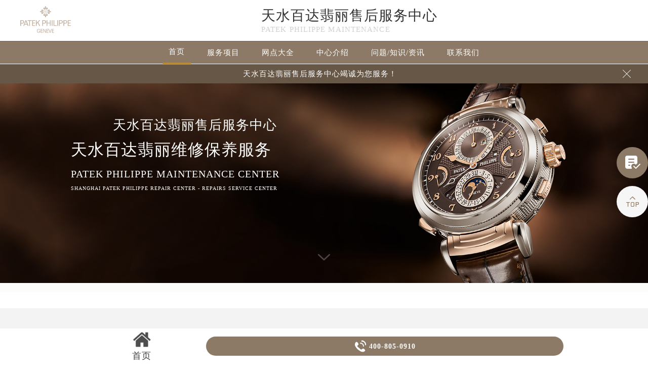

--- FILE ---
content_type: text/html
request_url: http://www.zbwxzx.cn/tianshuizx/
body_size: 18533
content:
<!DOCTYPE html>
<html>
<head>
<meta charset="utf-8">
<title>天水百达翡丽维修中心-天水百达翡丽保养服务 |PATEK PHILIPPE</title>
<meta name="keywords" content="天水百达翡丽维修,天水百达翡丽保养,天水百达翡丽售后" />
<meta name="description" content="天水百达翡丽维修中心:提供百达翡丽（PATEK PHILIPPE）天水地区手表维修保养服务、天水百达翡丽维修网点、天水百达翡丽维修中心地址、天水百达翡丽客户服务电话及中心详细介绍。" />
<!--无tdk头部开始-->
<!--<link rel="profile" href="https://gmpg.org/xfn/11">-->
<link type="image/x-icon" href="/wp-content/themes/PatekPhilippe/assets/images/baidafeili.ico" rel="shortcut icon external nofollow" />
<!-- 禁止百度转码 -->
<meta http-equiv="Cache-Control" content="no-siteapp">
<!--自适应适配声明-->
<meta name="applicable-device"content="pc,mobile">
<meta name="location" content="province=甘肃;city=天水">
<meta name="viewport" content="width=device-width,minimum-scale=1.0,maximum-scale=1.0,user-scalable=no">
<link rel= "stylesheet"  href= "/wp-content/themes/PatekPhilippe/assets/css/iconfont.css"  type= "text/css"  media= "screen"  />
<link rel= "stylesheet"  href= "/wp-content/themes/PatekPhilippe/assets/css/swiper.min.css"  type= "text/css"  media= "screen"  />
<link rel= "stylesheet"  href= "/wp-content/themes/PatekPhilippe/assets/css/index.css"  type= "text/css"  media= "screen"  />
<script src="/wp-content/themes/PatekPhilippe/assets/js/jquery1.7.2.js" type="text/javascript" charset="utf-8"></script>
<script type="text/javascript" src="/wp-content/themes/PatekPhilippe/assets/js/touchslide.js"></script>
<script type="text/javascript" src="/wp-content/themes/PatekPhilippe/assets/js/superslide.js"></script>
<script src="/wp-content/themes/PatekPhilippe/assets/js/swiper.min.js" type="text/javascript" charset="utf-8"></script>
<script type="text/javascript" src="/wp-content/themes/PatekPhilippe/assets/js/zt.js"></script>
</head>
<body>
<header class="header">
<div class="top">
	<div class="w1200 df flex czjz wrap">
        <div class="top_cen">
            <a href="http://www.zbwxzx.cn/"><img src="/wp-content/themes/PatekPhilippe/assets/images/logo/pp_tp_baida.png" title="百达翡丽维修保养中心" alt="百达翡丽售后指定授权网点" /></a>
        </div>
        <div class="top_fl flex wrap column">
            <h1 class="mdsize"><a href="http://www.zbwxzx.cn/tianshuizx/" class="mdsize" title="天水百达翡丽售后服务中心">天水百达翡丽售后服务中心</a></h1>
            <p class="smsize">Patek Philippe maintenance</p>
        </div>
    	<div class="topflone1 flex czjz sjshow">
            <span class="icon iconfont">&#xe653;</span>
            <p class="pcshow">菜单</p>
        </div>
        <div class="top_fr flex ydq pcshow">
            <div class="top_frty flex spjz czjz wrap">
            	<!--<div class="top_frtya"><span class="hrefTel icon iconfont top_fr001">&#xe6dc;</span>
                </div>
                <div class="top_frtyb flex wrap column">
                    <p class="smsize">腕表保养及检修</p><span class="mdsize showTel">400-805-0910</span> 
                </div>-->
            </div>
        </div>
    </div>
</div>
<!--导航-->
<div class="nav">
    <ul class="nav_ul w1200 flex spjz czjz wrap" id="nav_ul_smy">
      	<li id="nav_img_smy"><a href="/" class="flex spjz czjz wrap"><img src="/wp-content/themes/PatekPhilippe/assets/images/logo/pp_tp_baidabai.png" title="百达翡丽维修服务中心" alt="百达翡丽售后指定授权网点"></a></li>
        <li class="m"> <a href="/" class="nava smsize" title="首页-百达翡丽售后服务中心">首页</a> </li>
        <li class="m"> 
        	<a href="http://www.zbwxzx.cn/Items/" title="百达翡丽维修服务" class="nava smsize">服务项目</a> 
        </li>
        <li class="m"> 
        	<a href="http://www.zbwxzx.cn/Network/" title="百达翡丽售后服务中心地址" class="nava smsize">网点大全</a></li>
        <li class="m"> 
        	<a href="http://www.zbwxzx.cn/problems/75.html" title="中心介绍-百达翡丽售后服务中心" class="nava smsize">中心介绍</a>
        </li>
        <li class="m"> <a href="http://www.zbwxzx.cn/Problems/" title="常见问题-百达翡丽售后服务中心" class="nava smsize">问题/知识/资讯</a> </li>
        <li class="m"> 
        	<a href="http://www.zbwxzx.cn/AddressPhone/" title="百达翡丽客户服务中心" class="nava smsize">联系我们</a> 
        </li>
      <!--<li id="nav_tel_smy"><a class="smsize hrefTel showTel">400-805-0910</a></li>-->
    </ul>
    <div class="clear"></div>
</div>
<!--服务提示开始-->
    <div class="topbtm">
        <div class="topbtmcon flex df czjz">
            <div class=""></div>
            <a href="#visit_process_list_outter" title="天水百达翡丽售后服务中心"><p class="smsize">天水百达翡丽售后服务中心竭诚为您服务！</p></a>
            <span class="iconfont gbtopbtm"></span>
        </div>
    </div>     
    <!--服务提示结束-->
	<div class="clear"></div>
</header>
<!--banner图-->
<div class="banner">
    <ul class="pic">
    	<li> 
            <div class="sjpcimg">
            	<img src="/wp-content/themes/PatekPhilippe/assets/images/banner.jpg" alt="百达翡丽售后指定授权网点" title="百达翡丽维修服务中心"/>
                <img src="/wp-content/themes/PatekPhilippe/assets/images/bannersj.jpg" alt="百达翡丽售后指定授权网点" title="百达翡丽维修服务中心"/>
            </div>
            <div class="w1200">
                <div class="ban_info">
                    <div class="ban_info_top">
                        <strong class="bjb">天水百达翡丽售后服务中心</strong>
                        <p> <span>天水百达翡丽维修保养服务</span> <span class="sjshow">Patek Philippe maintenance center</span> <span class="pcshow">Shanghai Patek Philippe repair center - Repairs service center </span> </p>
                    </div>
                </div>
            </div>
        </li>
    </ul>
    <a href="#p01" class="xjtwrap">
        <img src="/wp-content/themes/PatekPhilippe/assets/images/xjt.png" class="xjt" alt="百达翡丽售后指定授权网点" title="百达翡丽维修服务中心"/>
    </a>
</div>
<!-- 导航 -->
<div class="dhwrap">
    <div class="dhcon flex czjz column">
        <div class="topcenimgwrap">
            <img src="/wp-content/themes/PatekPhilippe/assets/images/logo/pp_tp_baida.png" alt="百达翡丽售后指定授权网点" title="百达翡丽维修服务中心"/>
        </div>
        <div class="navrel">
            <!-- Swiper -->
            <div class="swiper-jx swiper-nav">
                <div class="swiper-wrapper">
                    <div class="swiper-slide">
                        <a href="http://www.zbwxzx.cn/Items/" title="百达翡丽维修服务">
                            <div class="jximgwrap">
                                <img src="/wp-content/themes/PatekPhilippe/assets/images/d1.jpg" alt="服务项目-百达翡丽售后指定授权网点" title="服务项目-百达翡丽售后服务中心">
                            </div>
                            <h3>服务项目</h3>
                        </a>
                    </div>
                    <div class="swiper-slide">
                        <a href="http://www.zbwxzx.cn/Network/" title="百达翡丽售后服务中心地址">
                            <div class="jximgwrap">
                                <img src="/wp-content/themes/PatekPhilippe/assets/images/d3.jpg" alt="网点大全-百达翡丽售后指定授权网点" title="网点大全-百达翡丽售后服务中心">
                            </div>
                            <h3>网点大全</h3>
                        </a>
                    </div>
                    <div class="swiper-slide">
                        <a href="http://www.zbwxzx.cn/Problems/" title="常见问题-百达翡丽售后服务中心">
                            <div class="jximgwrap">
                                <img src="/wp-content/themes/PatekPhilippe/assets/images/d4.jpg" alt="常见问题-百达翡丽售后指定授权网点" title="常见问题-百达翡丽售后服务中心">
                            </div>
                            <h3>知识/资讯</h3>
                        </a>
                    </div>
                    <div class="swiper-slide">
                        <a href="http://www.zbwxzx.cn/problems/75.html" title="中心介绍-百达翡丽售后服务中心">
                            <div class="jximgwrap">
                                <img src="/wp-content/themes/PatekPhilippe/assets/images/d2.jpg" alt="中心介绍-百达翡丽售后指定授权网点" title="中心介绍-百达翡丽售后服务中心">
                            </div>
                            <h3>中心介绍</h3>
                        </a>
                    </div>
                    <div class="swiper-slide">
                        <a href="http://www.zbwxzx.cn/AddressPhone/" title="百达翡丽客户服务中心">
                            <div class="jximgwrap">
                                <img src="/wp-content/themes/PatekPhilippe/assets/images/d3.jpg" alt="百达翡丽售后客户服务中心" title="百达翡丽客户服务中心">
                            </div>
                            <h3>联系我们</h3>
                        </a>
                    </div>
                </div>
                <!-- Add Pagination -->
                <div class="swiper-pagination"></div>
            </div>
            <div class="navinfoo">
                <div class="navone">
                    <a href="http://www.zbwxzx.cn/" class="smsize" title="首页-百达翡丽维修服务中心">首页</a>
                    <a href="http://www.zbwxzx.cn/bjwxzx/" class="flex czjz smsize" title="北京百达翡丽维修服务中心">北京百达翡丽维修服务中心</a>
                    <a href="http://www.zbwxzx.cn/shwxzx/" class="flex czjz smsize" title="上海百达翡丽维修服务中心">上海百达翡丽维修服务中心</a>
                    <a href="http://www.zbwxzx.cn/gzwxzx/" class="flex czjz smsize" title="广州百达翡丽维修服务中心">广州百达翡丽维修服务中心</a>
                    <a href="http://www.zbwxzx.cn/szwxzx/" class="flex czjz smsize" title="深圳百达翡丽维修服务中心">深圳百达翡丽维修服务中心</a>
                    <a href="http://www.zbwxzx.cn/tjwxzx/" class="flex czjz smsize" title="天津百达翡丽维修服务中心">天津百达翡丽维修服务中心</a>
                    <a href="http://www.zbwxzx.cn/cdwxzx/" class="flex czjz smsize" title="成都百达翡丽维修服务中心">成都百达翡丽维修服务中心</a>
                </div>
                <div class="navone">
                    <h3>营业时间</h3>
                    <span>客服：7:00-22:00</span>
                    <span>门店：09:00-19:30</span>
                </div>
                <div class="navone">
                    <a href="/AddressPhone/" title="百达翡丽维修服务中心">联系我们</a>
                    <a href="tel:4008050910" rel="nofollow" class="hrefTel showTel"  title="400-805-0910-百达翡丽维修服务中心">400-805-0910</a>
                </div>
            </div>
            <div class="gylj flex czjz spjz">
                <a href="javascript:void(0)" rel="nofollow" class="showzjtc" title="在线预约-百达翡丽维修服务中心">在线预约</a>
                <a href="http://www.zbwxzx.cn/Items/" title="百达翡丽维修服务">探索更多</a>
            </div>
        </div>
        <img src="/wp-content/themes/PatekPhilippe/assets/images/gb.png" class="gbnav" alt="百达翡丽售后指定授权网点" title="百达翡丽售后服务中心"/>
    </div>
</div>
<div class="clear" id="p01"></div>
<script src="/wp-content/themes/PatekPhilippe/assets/js/head.js" type="text/javascript" charset="utf-8"></script>
<!--无tdk头部结束-->
<link rel="stylesheet" href="http://api.map.baidu.com/library/SearchInfoWindow/1.5/src/SearchInfoWindow_min.css" />
<div class="lao01">&nbsp;</div><!--about开始-->
<div class="bai02">
	<div class="wxtit01 flex spjz czjz wrap column">
        <div class="flex spjz czjz wrap corhuang lgsize">PATEK</div>
        <div class="wxtit01a corqianlv">&nbsp;</div>
        <h2 class="wxtit01b flex spjz czjz wrap corhei mdsize">天水百达翡丽维修服务中心</h2>
    </div> 
    <div class="bai02a flex spjz czjz wrap w1200">
    	<div class="bai02a_a flex spjz czjz wrap">
        	<div class="bai02a_aa flex spjz czjz wrap">
            	<img src="/wp-content/themes/PatekPhilippe/assets/images/logo/pp_tp_baida.png" alt="天水百达翡丽指定授权维修网点" title="天水百达翡丽维修服务中心"/>
            </div>
            <div class="bai02a_ab flex czjz wrap">
            	<p class="bai02a_aba smsize"><strong>天水百达翡丽售后服务中心:提供百达翡丽（Patek Philippe）天水地区手表维修保养服务、天水百达翡丽维修网点天水百达翡丽售后服务中心地址、天水百达翡丽客户服务电话及中心详细介绍。</strong></p>
                <p class="smsize">百达翡丽售后服务中心天水百达翡丽客服电话:400-805-0910欢迎致电!</p>
            </div>
        </div>
        <div class="bai02a_b flex spjz czjz wrap row-reverse">
        	<div class="bai02a_bb flex spjz czjz wrap">
            	<img src="/wp-content/themes/PatekPhilippe/assets/images/bai01.png" alt="天水百达翡丽指定授权维修网点" title="天水百达翡丽维修服务中心"/>
            </div>
        	<div class="bai02a_ba flex czjz wrap">
            	<p class="bai02a_aba smsize">天水百达翡丽售后服务中心（天水百达翡丽保养中心）拥有PATEK百达翡丽手表维修专家30余名，其中高级技术顾问3名、高级技师10名，初级、中级技师10余名，现已形成了全国专业的百达翡丽维修服务团队。</p>
                <p class="smsize">每位对百达翡丽时计进行保养维修的专业人员都必须对时计本身、时计历史及其拥有者抱有充分的尊重。我们认为每一枚时计，都同它的拥有者一样尊贵。我们保证，您的腕表会得到始终如一的精心保养与维护，保障它的恒久价值与可靠性能得以世代相传。</p>
            </div>
        </div>
    </div>
</div>
<!--about结束-->
<!--当前位置-->
<div class="cjwt04 w1200 flex czjz wrap">
	<div class="p06 smsize">当前位置：<a href="http://www.zbwxzx.cn">百达翡丽售后维修服务中心</a> 	&gt;   
		天水百达翡丽维修中心   </div>
</div>
<!--<div class="bai08">
	<div class="sliyu bai08a w1200">
      
        <div id="slideBox" class="slideBox">
            <div class="hd">
                <ul class="flex df czjz wrap dzwidth"><li class="zhdz">港汇店</li><li class="dfdz">港汇店</li><li class="dz">淮海店</li></ul>
            </div>
            <div class="bd">
                <ul>
                    <li class="zhdz flex df czjz wrap">
                    	<div id="map"></div>
                        <div id="leftTabbai10Box01" class="bai10 tabbai10Box">
                            <div class="bai10hd">
                                <ul class="flex spjz czjz wrap">
                                    <li class="flex spjz czjz wrap"><a>到这里</a></li>
                                    <li class="flex spjz czjz wrap"><a>从这里出发</a></li>
                                </ul>
                            </div>
                            <div class="bai10bd">
                                <ul>
                                    <li>
                                    	
                                        <div class="bai10b flex zdq czjz wrap">
                                        	<a href="https://map.baidu.com/mobile/webapp/place/linesearch/foo=bar/from=place&end=word=%E6%B8%AF%E6%B1%87%E4%B8%AD%E5%BF%832%E5%BA%A7" class="smsize">公交</a>
                                            <a href="https://map.baidu.com/mobile/webapp/place/linesearch/foo=bar/from=place&end=word=%E6%B8%AF%E6%B1%87%E4%B8%AD%E5%BF%832%E5%BA%A7" class="smsize">驾车</a>
                                        </div>
                                        <p class="bai10c smsize">
                                        	<strong class="smsize">天水百达翡丽客服电话：</strong><a  class="hrefTel showTel smsize">400-805-0910</a><br /><strong class="smsize">营业时间：</strong>7:00-22:00（节假日正常营业）<br /><strong class="smsize">天水百达翡丽售后服务中心地址：</strong>天水市徐汇区虹桥路3号港汇中心2座37层
                                        </p>
                                    </li>
                                </ul>
                                <ul>
                                    <li>
                                    	
                                        <div class="bai10b flex zdq czjz wrap">
                                        	<a href="https://map.baidu.com/mobile/webapp/place/linesearch/foo=bar/from=place&end=word=%E6%B8%AF%E6%B1%87%E4%B8%AD%E5%BF%832%E5%BA%A7" class="smsize">公交</a>
                                            <a href="https://map.baidu.com/mobile/webapp/place/linesearch/foo=bar/from=place&end=word=%E6%B8%AF%E6%B1%87%E4%B8%AD%E5%BF%832%E5%BA%A7" class="smsize">驾车</a>
                                        </div>
                                        <p class="bai10c smsize">
                                        	<strong class="smsize">天水百达翡丽客服电话：</strong><a  class="hrefTel showTel smsize">400-805-0910</a><br /><strong class="smsize">营业时间：</strong>7:00-22:00（节假日正常营业）<br /><strong class="smsize">天水百达翡丽售后服务中心地址：</strong>天水市徐汇区虹桥路3号港汇中心2座37层
                                        </p>
                                    </li>
                                </ul>
                            </div>
                        </div>
                        <script type="text/javascript">jQuery("#leftTabbai10Box01").slide({ titCell:".bai10hd li", targetCell:".bai10bd ul"  });</script>
                        <div class="ditu_div flex spjz czjz wrap">
                            <h3 class="mdsize flex spjz czjz wrap"><div class="ditu_div01 flex spjz czjz wrap"><img src="/wp-content/themes/PatekPhilippe/assets/images/bai12.png" alt="天水百达翡丽指定授权维修网点" title="天水百达翡丽维修服务中心"/><img src="/wp-content/themes/PatekPhilippe/assets/images/bai12a.png" alt="天水百达翡丽指定授权维修网点" title="天水百达翡丽维修服务中心"/></div>乘车路线:</h3>
                            <p class="smsize">1.乘1号线、9号线、11号线，于徐家汇站下车12号出口右转100米。</p>
                        </div>
                        <div class="bai09 flex spjz czjz wrap">
                            <div class="bai09a"><img src="/wp-content/themes/PatekPhilippe/assets/images/bai13.png" alt="天水百达翡丽指定授权维修网点" title="天水百达翡丽维修服务中心"/></div>
                            <div class="bai09b smsize flex spjz czjz wrap">联系天水百达翡丽售后服务中心（天水百达翡丽保养中心）客服<br class="sjshow" alt="天水百达翡丽指定授权维修网点" title="天水百达翡丽维修服务中心"><font class="pcshow smsize">-</font>为您推荐最优的行车路线及距离您最近的天水百达翡丽售后服务中心（天水百达翡丽保养中心）！</div>
                            <div class="bai09c"><img src="/wp-content/themes/PatekPhilippe/assets/images/bai14.png" alt="天水百达翡丽指定授权维修网点" title="天水百达翡丽维修服务中心"/></div>
                        </div>
                        <div class="lao04b flex spjz czjz wrap">
                            <a  class="smsize">点此咨询</a>
                        </div>
                    </li>
                    <li class="dfdz flex df czjz wrap">
                    	<div id="secmap"></div>
                        <div id="leftTabbai10Box02" class="bai10 tabbai10Box">
                            <div class="bai10hd">
                                <ul class="flex spjz czjz wrap">
                                    <li class="flex spjz czjz wrap"><a>到这里</a></li>
                                    <li class="flex spjz czjz wrap"><a>从这里出发</a></li>
                                </ul>
                            </div>
                            <div class="bai10bd">
                                <ul>
                                    <li>
                                    	
                                        <div class="bai10b flex zdq czjz wrap">
                                        	<a href="https://map.baidu.com/mobile/webapp/place/linesearch/foo=bar/from=place&end=word=%E5%AE%8F%E4%BC%8A%E5%9B%BD%E9%99%85%E5%B9%BF%E5%9C%BA(%E5%8D%97%E4%BA%AC%E4%B8%9C%E8%B7%AF%E5%BA%97)" class="smsize">公交</a>
                                            <a href="https://map.baidu.com/mobile/webapp/place/linesearch/foo=bar/from=place&end=word=%E5%AE%8F%E4%BC%8A%E5%9B%BD%E9%99%85%E5%B9%BF%E5%9C%BA(%E5%8D%97%E4%BA%AC%E4%B8%9C%E8%B7%AF%E5%BA%97)" class="smsize">驾车</a>
                                        </div>
                                        <p class="bai10c smsize">
                                        	<strong class="smsize">天水百达翡丽客服电话：</strong><a  class="hrefTel showTel smsize">400-805-0910</a><br /><strong class="smsize">营业时间：</strong>7:00-22:00（节假日正常营业）<br /><strong class="smsize">天水百达翡丽售后服务中心地址：</strong>天水市黄浦区
                                        </p>
                                    </li>
                                </ul>
                                <ul>
                                    <li>
                                    	
                                        <div class="bai10b flex zdq czjz wrap">
                                        	<a href="https://map.baidu.com/mobile/webapp/place/linesearch/foo=bar/from=place&end=word=%E5%AE%8F%E4%BC%8A%E5%9B%BD%E9%99%85%E5%B9%BF%E5%9C%BA(%E5%8D%97%E4%BA%AC%E4%B8%9C%E8%B7%AF%E5%BA%97)" class="smsize">公交</a>
                                            <a href="https://map.baidu.com/mobile/webapp/place/linesearch/foo=bar/from=place&end=word=%E5%AE%8F%E4%BC%8A%E5%9B%BD%E9%99%85%E5%B9%BF%E5%9C%BA(%E5%8D%97%E4%BA%AC%E4%B8%9C%E8%B7%AF%E5%BA%97)" class="smsize">驾车</a>
                                        </div>
                                        <p class="bai10c smsize">
                                        	<strong class="smsize">天水百达翡丽客服电话：</strong><a  class="hrefTel showTel smsize">400-805-0910</a><br /><strong class="smsize">营业时间：</strong>7:00-22:00（节假日正常营业）<br /><strong class="smsize">天水百达翡丽售后服务中心地址：</strong>天水市黄浦区
                                        </p>
                                    </li>
                                </ul>
                            </div>
                        </div>
                        <script type="text/javascript">jQuery("#leftTabbai10Box02").slide({ titCell:".bai10hd li", targetCell:".bai10bd ul"  });</script>
                        <div class="ditu_div flex spjz czjz wrap">
                            <h3 class="mdsize flex spjz czjz wrap"><div class="ditu_div01 flex spjz czjz wrap"><img src="/wp-content/themes/PatekPhilippe/assets/images/bai12.png" alt="天水百达翡丽指定授权维修网点" title="天水百达翡丽维修服务中心"/><img src="/wp-content/themes/PatekPhilippe/assets/images/bai12a.png" alt="天水百达翡丽指定授权维修网点" title="天水百达翡丽维修服务中心"/></div>乘车路线:</h3>
                            <p class="smsize">1.地铁2号线和10号线南京东路站下3号出口左手方向九江路即到。</p>
                        </div>
                        <div class="bai09 flex spjz czjz wrap">
                            <div class="bai09a"><img src="/wp-content/themes/PatekPhilippe/assets/images/bai13.png" alt="天水百达翡丽指定授权维修网点" title="天水百达翡丽维修服务中心"/></div>
                            <div class="bai09b smsize flex spjz czjz wrap">联系天水百达翡丽售后服务中心（天水百达翡丽保养中心）客服<br class="sjshow" alt="天水百达翡丽指定授权维修网点" title="天水百达翡丽维修服务中心"><font class="pcshow smsize">-</font>为您推荐最优的行车路线及距离您最近的天水百达翡丽售后服务中心（天水百达翡丽保养中心）！</div>
                            <div class="bai09c"><img src="/wp-content/themes/PatekPhilippe/assets/images/bai14.png" alt="天水百达翡丽指定授权维修网点" title="天水百达翡丽维修服务中心"/></div>
                        </div>
                        <div class="lao04b flex spjz czjz wrap">
                            <a  class="smsize">点此咨询</a>
                        </div>
                    </li>
        <li class="xhdz flex df czjz wrap">
                    	<div id="sanmap"></div>
                        <div id="leftTabbai10Box03" class="bai10 tabbai10Box">
                            <div class="bai10hd">
                                <ul class="flex spjz czjz wrap">
                                    <li class="flex spjz czjz wrap"><a>到这里</a></li>
                                    <li class="flex spjz czjz wrap"><a>从这里出发</a></li>
                                </ul>
                            </div>
                            <div class="bai10bd">
                                <ul>
                                    <li>
                                          <div class="bai10b flex zdq czjz wrap">
                                        	<a href="https://map.baidu.com/mobile/webapp/place/linesearch/foo=bar/from=place&end=word=%E6%B7%AE%E6%B5%B7%E5%9B%BD%E9%99%85%E5%B9%BF%E5%9C%BA" class="smsize" rel="nofollow">公交</a>
                                            <a href="https://map.baidu.com/mobile/webapp/place/linesearch/foo=bar/from=place&end=word=%E6%B7%AE%E6%B5%B7%E5%9B%BD%E9%99%85%E5%B9%BF%E5%9C%BA" class="smsize" rel="nofollow">驾车</a>
                                        </div>
                                        <p class="bai10c smsize">
                                        	<strong class="smsize">天水百达翡丽客服电话：</strong><a  class="hrefTel showTel smsize">400-805-0910</a><br /><strong class="smsize">营业时间：</strong>7:00-22:00（节假日正常营业）<br /><strong class="smsize">天水百达翡丽售后服务中心地址：</strong>天水市黄浦区淮海中路1045号淮海国际广场-38层3801室
                                        </p>
                                    </li>
                                </ul>
                                <ul>
                                    <li>
                                    <div class="bai10b flex zdq czjz wrap">
                                        	<a href="https://map.baidu.com/mobile/webapp/place/linesearch/foo=bar/from=place&end=word=%E6%B7%AE%E6%B5%B7%E5%9B%BD%E9%99%85%E5%B9%BF%E5%9C%BA" class="smsize" rel="nofollow">公交</a>
                                            <a href="https://map.baidu.com/mobile/webapp/place/linesearch/foo=bar/from=place&end=word=%E6%B7%AE%E6%B5%B7%E5%9B%BD%E9%99%85%E5%B9%BF%E5%9C%BA" class="smsize" rel="nofollow">驾车</a>
                                        </div>
                                        <p class="bai10c smsize">
                                        	<strong class="smsize">天水百达翡丽客服电话：</strong><a  class="hrefTel showTel smsize">400-805-0910</a><br /><strong class="smsize">营业时间：</strong>7:00-22:00（节假日正常营业）<br /><strong class="smsize">天水百达翡丽售后服务中心地址：</strong>天水市黄浦区淮海中路1045号淮海国际广场-38层3801室
                                        </p>
                                    </li>
                                </ul>
                            </div>
                        </div>
                        <script type="text/javascript">jQuery("#leftTabbai10Box03").slide({ titCell:".bai10hd li", targetCell:".bai10bd ul"  });</script>
                        <div class="ditu_div flex spjz czjz wrap">
                            <h3 class="mdsize flex spjz czjz wrap"><div class="ditu_div01 flex spjz czjz wrap"><img src="/wp-content/themes/PatekPhilippe/assets/images/bai12.png" alt="天水百达翡丽指定授权维修网点" title="天水百达翡丽维修服务中心"/><img src="/wp-content/themes/PatekPhilippe/assets/images/bai12a.png" alt="天水百达翡丽指定授权维修网点" title="天水百达翡丽维修服务中心"/></div>乘车路线:</h3>
                            <p class="smsize">1.自驾：徐家汇汾阳路1号（停在B1/B2区域）,乘坐客梯先上1楼，在乘坐中高层电梯至38楼；</p>
                            <p class="smsize">2.地铁：乘10号线、12号线，于陕西南路站10号出口西南方向270米(环海中路西方向)</p>
                        </div>
                        <div class="bai09 flex spjz czjz wrap">
                            <div class="bai09a"><img src="/wp-content/themes/PatekPhilippe/assets/images/bai13.png" alt="天水百达翡丽指定授权维修网点" title="天水百达翡丽维修服务中心"/></div>
                            <div class="bai09b smsize flex spjz czjz wrap">联系天水百达翡丽售后服务中心（天水百达翡丽保养中心）客服<br class="sjshow" alt="天水百达翡丽指定授权维修网点" title="天水百达翡丽维修服务中心"><font class="pcshow smsize">-</font>为您推荐最优的行车路线及距离您最近的天水百达翡丽售后服务中心（天水百达翡丽保养中心）！</div>
                            <div class="bai09c"><img src="/wp-content/themes/PatekPhilippe/assets/images/bai14.png" alt="天水百达翡丽指定授权维修网点" title="天水百达翡丽维修服务中心"/></div>
                        </div>
                        <div class="lao04b flex spjz czjz wrap">
                            <a  class="smsize">点此咨询</a>
                        </div>
                    </li>
                </ul>
            </div>
        </div>
        <script type="text/javascript">
            $(".slideBox").slide({mainCell:".bd ul",autoPlay:false});
        </script>
    </div>
</div>-->
<!--维修流程开始-->
<div class="wxtit01 flex spjz czjz wrap column">
	<div class="flex spjz czjz wrap corlv lgsize">PROCESS</div>
    <div class="wxtit01a corqianlv">&nbsp;</div>
    <h2 class="wxtit01b flex spjz czjz wrap corhei mdsize">天水百达翡丽售后服务中心送修流程</h2>
</div>  

<div class="fwlc flex spjz czjz wrap">
    <div class="fwlc_left w1200">
        <ul class="fwlc_tab flex df czjz wrap">
            <li class="current flex spjz czjz wrap"><div class="fwlc_tab01yu icon iconfont flex spjz czjz wrap">&#xe608;</div><span class="smsize">到店维修</span></li>
            <li class="line flex spjz czjz wrap"><div class="fwlc_tab01yu icon iconfont flex spjz czjz wrap">&#xe622;</div><span class="smsize">邮寄维修</span></li>
        </ul>
        <div class="clear"></div>
        <div class="pscont visit_tab_content">
            <div class="progress_bar pcshow">
                <div class="progress_bar_current" style="width: 0px;"></div>
                <ul>
                    <li class="current">
                        <div class="intro">
                            <span>步骤一</span>
                            <p>送修准备</p>
                        </div>
                        <span></span> </li>
                    <li class="">
                        <div class="intro">
                            <span>步骤二</span>
                            <p>百达翡丽手表送到门店</p>
                        </div>
                        <span></span> </li>
                    <li class="">
                        <div class="intro">
                            <span>步骤三</span>
                            <p>预检</p>
                        </div>
                        <span></span> </li>
                    <li class="">
                        <div class="intro">
                            <span>步骤四</span>
                            <p>确认服务</p>
                        </div>
                        <span></span> </li>
                    <li class="">
                        <div class="intro">
                            <span>步骤五</span>
                            <p>进入服务流程</p>
                        </div>
                        <span></span> </li>
                    <li class="">
                        <div class="intro">
                            <span>步骤六</span>
                            <p>服务完成</p>
                        </div>
                        <span></span> </li>
                    <li class="">
                        <div class="intro">
                            <span>步骤七</span>
                            <p>短信通知取表</p>
                        </div>
                        <span></span> </li>
                    <li class="">
                        <div class="intro">
                            <span>步骤八</span>
                            <p>取表</p>
                        </div>
                        <span></span> </li>
                </ul>
            </div>
            <div id="visit_process_list_outter" class=" flex spjz czjz wrap">
                <div class="visit_process_list jcarousel-container jcarousel-container-horizontal" style="position: relative; display: block;">
                    <div class="jcarousel-clip jcarousel-clip-horizontal" style="position: relative;">
                        <ul class="jcarousel-list jcarousel-list-horizontal" style="overflow: hidden; position: relative; top: 0px; margin: 0px; padding: 0px; left: 0px; width: 7140px;">
                            <li class="jcarousel-item jcarousel-item-horizontal jcarousel-item-1 jcarousel-item-1-horizontal" jcarouselindex="1">
                                <dl class=" flex spjz czjz wrap">
                                    <dd class="image flex spjz czjz wrap"><img src="/wp-content/themes/PatekPhilippe/assets/images/t_1.jpg" alt="预约到店-天水百达翡丽指定授权维修网点" title="预约到店-天水百达翡丽维修服务中心"></dd>
                                    <dt>
                                        <h3 class="mdsize"><span class="mdsize">步骤一：</span>送修准备</h3>
                                        <p class="smsize">销售保修期内：请将您的保修卡和百达翡丽手表，最好同时带上您的发票。</p>
                                        <p class="smsize">非销售保修期：携带百达翡丽手表即可。</p>
                                    </dt>
                                </dl>
                            </li>
                            <li class="jcarousel-item jcarousel-item-horizontal jcarousel-item-2 jcarousel-item-2-horizontal" jcarouselindex="2">
                                <dl class=" flex spjz czjz wrap">
                                    <dd class="image flex spjz czjz wrap"><img src="/wp-content/themes/PatekPhilippe/assets/images/t_2.jpg" alt="前往门店-天水百达翡丽指定授权维修网点" title="前往门店-天水百达翡丽维修服务中心"></dd>
                                    <dt>
                                        <h3 class="mdsize"><span class="mdsize">步骤二：</span>百达翡丽手表送到门店</h3>
                                        <p class="smsize">服务天水百达翡丽售后服务中心地址</p>
                                        <p class="smsize">服务解表流程</p>
                                    </dt>
                                </dl>
                            </li>
                            <li class="jcarousel-item jcarousel-item-horizontal jcarousel-item-3 jcarousel-item-3-horizontal" jcarouselindex="3">
                                <dl class=" flex spjz czjz wrap">
                                    <dd class="image flex spjz czjz wrap"><img src="/wp-content/themes/PatekPhilippe/assets/images/t_3.jpg" alt="预检-天水百达翡丽指定授权维修网点" title="预检-天水百达翡丽维修服务中心"></dd>
                                    <dt>
                                        <h3 class="mdsize"><span class="mdsize">步骤三：</span>预检</h3>
                                        <p class="smsize">专业制表师将对您的百达翡丽手表进行预检，确认百达翡丽手表的问题和所需进行的服务内容。</p>
                                    </dt>
                                </dl>
                            </li>
                            <li class="jcarousel-item jcarousel-item-horizontal jcarousel-item-4 jcarousel-item-4-horizontal" jcarouselindex="4">
                                <dl class=" flex spjz czjz wrap">
                                    <dd class="image flex spjz czjz wrap"><img src="/wp-content/themes/PatekPhilippe/assets/images/t_4.jpg" alt="确认服务-天水百达翡丽指定授权维修网点" title="确认服务-天水百达翡丽维修服务中心"></dd>
                                    <dt>
                                        <h3 class="mdsize"><span class="mdsize">步骤四：</span>确认服务</h3>
                                        <p class="smsize">我们的服务专员将告诉您我们的服务方案，一旦您确认维护，您的百达翡丽手表将进入正常维护保养流程，请勿取消此次服务。</p>
                                    </dt>
                                </dl>
                            </li>
                            <li class="jcarousel-item jcarousel-item-horizontal jcarousel-item-5 jcarousel-item-5-horizontal" jcarouselindex="5">
                                <dl class=" flex spjz czjz wrap">
                                    <dd class="image flex spjz czjz wrap"><img src="/wp-content/themes/PatekPhilippe/assets/images/t_5.jpg" alt="进入服务流程-天水百达翡丽指定授权维修网点" title="进入服务流程-天水百达翡丽维修服务中心"></dd>
                                    <dt>
                                        <h3 class="mdsize"><span class="mdsize">步骤五：</span>进入服务流程</h3>
                                        <p class="smsize">我们专业的维修师，将根据您百达翡丽手表的问题进行专业的维护保养。</p>
                                    </dt>
                                </dl>
                            </li>
                            <li class="jcarousel-item jcarousel-item-horizontal jcarousel-item-6 jcarousel-item-6-horizontal" jcarouselindex="6">
                                <dl class=" flex spjz czjz wrap">
                                    <dd class="image flex spjz czjz wrap"><img src="/wp-content/themes/PatekPhilippe/assets/images/t_6.jpg" alt="服务完成-天水百达翡丽指定授权维修网点" title="服务完成-天水百达翡丽维修服务中心"></dd>
                                    <dt>
                                        <h3 class="mdsize"><span class="mdsize">步骤六：</span>服务完成</h3>
                                        <p class="smsize">所有的维护保养完成后，您的百达翡丽手表还将通过我们的质检流程后方可视为所有服务流程已完成</p>
                                    </dt>
                                </dl>
                            </li>
                            <li class="jcarousel-item jcarousel-item-horizontal jcarousel-item-7 jcarousel-item-7-horizontal" jcarouselindex="7">
                                <dl class=" flex spjz czjz wrap">
                                    <dd class="image flex spjz czjz wrap"><img src="/wp-content/themes/PatekPhilippe/assets/images/t_7.jpg" alt="告知顾客-天水百达翡丽指定授权维修网点" title="告知顾客-天水百达翡丽维修服务中心"></dd>
                                    <dt>

                                        <h3 class="mdsize"><span class="mdsize">步骤七：</span>短信通知取表</h3>
                                        <p class="smsize">服务会通过短信通知您前来我们的前台领取百达翡丽手表。</p>
                                    </dt>
                                </dl>
                            </li>
                            <li class="last jcarousel-item jcarousel-item-horizontal jcarousel-item-8 jcarousel-item-8-horizontal" jcarouselindex="8">
                                <dl class=" flex spjz czjz wrap">
                                    <dd class="image flex spjz czjz wrap"><img src="/wp-content/themes/PatekPhilippe/assets/images/t_8.jpg" alt="取表完成-天水百达翡丽指定授权维修网点" title="取表完成-天水百达翡丽维修服务中心"></dd>
                                    <dt>
                                        <h3 class="mdsize"><span class="mdsize">步骤八：</span>取表</h3>
                                        <p class="smsize">凭维护保养单取表，如果您的百达翡丽手表涉及费用，请在取表时支付维护保养款项后方可取表。</p>
                                        <p class="smsize">若单据遗失，请您务必及时至服务前台挂失或拨打400服务热线挂失。</p>
                                    </dt>
                                </dl>
                            </li>
                        </ul>
                    </div>
                    <span class="prevBtn jcarousel-prev jcarousel-prev-horizontal jcarousel-prev-disabled jcarousel-prev-disabled-horizontal" disabled="disabled"></span> <span class="nextBtn jcarousel-next jcarousel-next-horizontal"></span> </div>
            </div>
        </div>
        <div class="pscont hidden">
            <div class="progress_bar pcshow">
                <div class="progress_bar_current" style="width: 0px;"></div>
                <ul>
                    <li class="current">
                        <div class="intro">
                            <span>步骤一</span>
                            <p>送修准备</p>
                        </div>
                        <span></span> </li>
                    <li class="">
                        <div class="intro">
                            <span>步骤二</span>
                            <p>快递邮寄</p>
                        </div>
                        <span></span> </li>
                    <li class="">
                        <div class="intro">
                            <span>步骤三</span>
                            <p>门店接收百达翡丽手表</p>
                        </div>
                        <span></span> </li>
                    <li class="">
                        <div class="intro">
                            <span>步骤四</span>
                            <p>预检</p>
                        </div>
                        <span></span> </li>
                    <li class="">
                        <div class="intro">
                            <span>步骤五</span>
                            <p>门店确认付款</p>
                        </div>
                        <span></span> </li>
                    <li class="">
                        <div class="intro">
                            <span>步骤六</span>
                            <p>进入服务流程</p>
                        </div>
                        <span></span> </li>
                    <li class="">
                        <div class="intro">
                            <span>步骤七</span>
                            <p>服务完成</p>
                        </div>
                        <span></span> </li>
                    <li class="">
                        <div class="intro">
                            <span>步骤八</span>
                            <p>百达翡丽手表寄回</p>
                        </div>
                        <span></span> </li>
                </ul>
            </div>
            <div id="visit_process_list_outter">
                <div class="visit_process_list jcarousel-container jcarousel-container-horizontal" style="position: relative; display: block;">
                    <div class="jcarousel-clip jcarousel-clip-horizontal" style="position: relative;">
                        <ul class="jcarousel-list jcarousel-list-horizontal" style="overflow: hidden; position: relative; top: 0px; margin: 0px; padding: 0px; left: 0px; width: 7140px;">
                            <li class="jcarousel-item jcarousel-item-horizontal jcarousel-item-1 jcarousel-item-1-horizontal" jcarouselindex="1">
                                <dl class=" flex spjz czjz wrap">
                                    <dd class="image flex spjz czjz wrap"><img src="/wp-content/themes/PatekPhilippe/assets/images/t_21.jpg" alt="送修准备-天水百达翡丽指定授权维修网点" title="送修准备-天水百达翡丽维修服务中心"></dd>
                                    <dt>
                                        <h3 class="mdsize"><span class="mdsize">步骤一：</span>送修准备</h3>
                                        <p class="smsize">有效保卡：保内百达翡丽手表需要附上有效保卡，有发票的可以一同附上。百达翡丽手表情况说明单：请在说明单上注明百达翡丽手表问题及您的联系方式、天水百达翡丽售后服务中心地址、邮箱天水百达翡丽售后服务中心地址。请注意百达翡丽手表包装盒不要邮寄，不要使用邮政平邮。</p>
                                    </dt>
                                </dl>
                            </li>
                            <li class="jcarousel-item jcarousel-item-horizontal jcarousel-item-2 jcarousel-item-2-horizontal" jcarouselindex="2">
                                <dl class=" flex spjz czjz wrap">
                                    <dd class="image flex spjz czjz wrap"><img src="/wp-content/themes/PatekPhilippe/assets/images/t_22.jpg" alt="邮寄快递-天水百达翡丽指定授权维修网点" title="邮寄快递-天水百达翡丽维修服务中心"></dd>
                                    <dt>
                                        <h2 class="mdsize"><span class="mdsize">步骤二：</span>邮寄快递</h2>
                                        <p class="smsize">您可以通过国内正规快递公司将百达翡丽手表送至服务。邮寄天水百达翡丽售后服务中心地址： 签收人： 服务收邮政编码： 联系天水百达翡丽客服电话：</p>
                                        <p class="smsize">天水百达翡丽售后服务中心地址：</p>
                                        <p class="smsize">注意：邮寄请选择顺丰快递并保价</p>
                                    </dt>
                                </dl>
                            </li>
                            <li class="jcarousel-item jcarousel-item-horizontal jcarousel-item-3 jcarousel-item-3-horizontal" jcarouselindex="3">
                                <dl class=" flex spjz czjz wrap">
                                    <dd class="image flex spjz czjz wrap"><img src="/wp-content/themes/PatekPhilippe/assets/images/t_23.jpg" alt="接收腕表-天水百达翡丽指定授权维修网点" title="接收腕表-天水百达翡丽维修服务中心"></dd>
                                    <dt>
                                        <h2 class="mdsize"><span class="mdsize">步骤三：</span>接收腕表</h2>
                                        <p class="smsize">服务签收百达翡丽手表后将短信告知您百达翡丽手表的维护保养单号。</p>
                                    </dt>
                                </dl>
                            </li>
                            <li class="jcarousel-item jcarousel-item-horizontal jcarousel-item-4 jcarousel-item-4-horizontal" jcarouselindex="4">
                                <dl class=" flex spjz czjz wrap">
                                    <dd class="image flex spjz czjz wrap"><img src="/wp-content/themes/PatekPhilippe/assets/images/t_24.jpg" alt="预检-天水百达翡丽指定授权维修网点" title="预检-天水百达翡丽维修服务中心"></dd>
                                    <dt>
                                        <h2 class="mdsize"><span class="mdsize">步骤四：</span>维修师预检百达翡丽手表</h2>
                                        <p class="smsize">我们将对您的百达翡丽手表进行预检，确认百达翡丽手表的问题和所需进行的。</p>
                                    </dt>
                                </dl>
                            </li>
                            <li class="jcarousel-item jcarousel-item-horizontal jcarousel-item-5 jcarousel-item-5-horizontal" jcarouselindex="5">
                                <dl class=" flex spjz czjz wrap">
                                    <dd class="image flex spjz czjz wrap"><img src="/wp-content/themes/PatekPhilippe/assets/images/t_25.jpg" alt="确认付款-天水百达翡丽指定授权维修网点" title="确认付款-天水百达翡丽维修服务中心"></dd>
                                    <dt>
                                        <h2 class="mdsize"><span class="mdsize">步骤五：</span>门店确认及付款</h2>
                                        <p class="smsize">1、确认服务百达翡丽手表如需收费或确认，我们将通过邮件或者天水百达翡丽客服电话的形式通知您;请在报价单上签字确认后传真给服务。</p>
                                        <p class="smsize">2、付款根据报价单上我公司帐号，汇款至服务。将汇款凭证传真至财务。</p>
                                    </dt>
                                </dl>
                            </li>
                            <li class="jcarousel-item jcarousel-item-horizontal jcarousel-item-6 jcarousel-item-6-horizontal" jcarouselindex="6">
                                <dl class=" flex spjz czjz wrap">
                                    <dd class="image flex spjz czjz wrap"><img src="/wp-content/themes/PatekPhilippe/assets/images/t_26.jpg" alt="维修保养-天水百达翡丽指定授权维修网点" title="维修保养-天水百达翡丽维修服务中心"></dd>
                                    <dt>
                                        <h2 class="mdsize"><span class="mdsize">步骤六：</span>进入服务流程</h2>
                                        <p class="smsize">我们专业的维修师，将根据您百达翡丽手表的问题进行专业的维护保养。</p>
                                    </dt>
                                </dl>
                            </li>
                            <li class="jcarousel-item jcarousel-item-horizontal jcarousel-item-7 jcarousel-item-7-horizontal" jcarouselindex="7">
                                <dl class=" flex spjz czjz wrap">
                                    <dd class="image flex spjz czjz wrap"><img src="/wp-content/themes/PatekPhilippe/assets/images/t_27.jpg" alt="服务完成-天水百达翡丽指定授权维修网点" title="服务完成-天水百达翡丽维修服务中心"></dd>
                                    <dt>
                                        <h2 class="mdsize"><span class="mdsize">步骤七：</span>完成服务</h2>
                                        <p class="smsize">所有的维护保养完成后，您的百达翡丽手表还将通过我们的质检流程后方可视为所有服务流程已完成。</p>
                                    </dt>
                                </dl>
                            </li>
                            <li class="jcarousel-item jcarousel-item-horizontal jcarousel-item-8 jcarousel-item-8-horizontal" jcarouselindex="8">
                                <dl class=" flex spjz czjz wrap">
                                    <dd class="image flex spjz czjz wrap"><img src="/wp-content/themes/PatekPhilippe/assets/images/t_28.jpg" alt="腕表寄回-天水百达翡丽指定授权维修网点" title="腕表寄回-天水百达翡丽维修服务中心"></dd>
                                    <dt>
                                        <h2 class="mdsize"><span class="mdsize">步骤八：</span>百达翡丽手表邮寄返回</h2>
                                        <p class="smsize">工作人员将和您天水百达翡丽客服电话确认邮寄天水百达翡丽售后服务中心地址，并邮寄返回您的百达翡丽手表。</p>
                                    </dt>
                                </dl>
                            </li>
                        </ul>
                    </div>
                    <span class="prevBtn jcarousel-prev jcarousel-prev-horizontal"></span> <span class="nextBtn jcarousel-next jcarousel-next-horizontal"></span> </div>
            </div>
        </div>
    </div>
</div>    
<div class="clear"></div>
<!--维修流程结束-->
<div class="ab08">
    <div class="ab08a">
        <img src="/wp-content/themes/PatekPhilippe/assets/images/ls0501.jpg" class="pcshow" alt="天水百达翡丽指定授权维修网点" title="天水百达翡丽维修服务中心" />
        <img src="/wp-content/themes/PatekPhilippe/assets/images/ls0501sj.jpg" class="sjshow" alt="天水百达翡丽指定授权维修网点" title="天水百达翡丽维修服务中心" />
    </div>
    <div class="ab08b">
        <div class="ab08b_a w1200 flex czjz wrap">
            <div class="wxtit01 flex spjz czjz wrap column">
                <div class="flex spjz czjz wrap corlv lgsize">SERVICE</div>
                <div class="wxtit01a corqianlv">&nbsp;</div>
                <h2 class="wxtit01b flex spjz czjz wrap corbai mdsize">天水百达翡丽维修服务</h2>
            </div> 
            <div class="lao03 flex spjz czjz wrap">
            	<p class="smsize flex spjz czjz wrap">天水百达翡丽售后服务中心（天水百达翡丽保养中心）,为您提供最全的百达翡丽维修服务/维修保养项目/配件更换服务/特色服务及需求定制服务</p>
                <p class="smsize flex spjz czjz wrap">为保障中国·百达翡丽手表用户的维修保养服务体验,请将您的故障类型或服务需求发送给天水百达翡丽售后服务中心（天水百达翡丽保养中心）的在线客服</p>
                <p class="smsize flex spjz czjz wrap">根据您的不同需求，客服将为您安排专业的修表技师进行一对一的天水百达翡丽手表维修诊断服务！</p>
            </div>
        </div>
    </div>
</div>

<div class="lao05 flex spjz czjz wrap">
	<div class="wxtit01 flex spjz czjz wrap column">
        <div class="flex spjz czjz wrap corlv lgsize">SERVICE</div>
        <div class="wxtit01a corqianlv">&nbsp;</div>
        <h2 class="wxtit01b flex spjz czjz wrap corhei mdsize">天水百达翡丽服务项目</h2>
    </div> 
    <div class="lao05a flex df czjz wrap w1200">
    	<div class="lao05aa flex spjz czjz wrap">
        	<div class="lao05aa_a lao05aa_b">
            	<h3 class="mdsize flex spjz czjz wrap"><span class="lao05aa_aa">01</span><span class="lao05aa_ab mdsize">天水百达翡丽维修项目</span></h3>
                <p class="flex czjz wrap"><span>走时维修价格、</span>
                                <span>走快、</span>
                                <span>走慢、</span>
                                <span>停走、</span>
                                <span>偷停、</span>
                                <span>进水维修价格、</span>
                                <span>进水、</span>
                                <span>进灰、</span>
                                <span>起雾、</span>
                                <span>生锈维修价格、</span>
                                <span>机芯生锈、</span>
                                <span>表壳生锈、</span>
                               	<span>表带生锈、</span>
                                <span>划痕维修价格、</span>
                                <span>表壳划痕、</span>
                                <span>表带划痕、</span>
                                <span>表蒙划痕、</span>
                                <span>摔坏维修价格、</span>
                                <span>磕碰摔坏</span>
</p>
            </div>
            <div class="lao05aa_a">
            	<h3 class="mdsize flex spjz czjz wrap"><span class="lao05aa_aa">02</span><span class="lao05aa_ab mdsize">天水百达翡丽维修保养项目</span></h3>
                <p class="flex czjz wrap">                    <span>保养价格、</span>
                    <span>外观维护、</span>
                    <span>机芯保养、</span>
                    <span>打磨抛光、</span>
                    <span>全面保养、</span>
                    <span>清洗</span>
				</p>
            </div>
        </div>
        <div class="lao05ab flex spjz czjz wrap pcshow">
        	<img src="/wp-content/themes/PatekPhilippe/assets/images/lao01.png" alt="天水百达翡丽售后指定授权维修网点" title="天水百达翡丽维修服务中心"/>
        </div>
        <div class="lao05ac flex spjz czjz wrap">
        	<div class="lao05aa_a lao05aa_b">
            	<h3 class="mdsize flex spjz czjz wrap"><span class="lao05aa_aa">03</span><span class="lao05aa_ab mdsize">天水百达翡丽配件更换服务</span></h3>
                <p class="flex czjz wrap">                	<span>个性定制、</span>
                    <span>真假鉴定、</span>
                    <span>手表检测、</span>
                    <span>轻微抛光、</span>
                    <span>截表带、</span>
                    <span>手表消磁、</span>
                    <span>调试校准</span>
</p>
            </div>
            <div class="lao05aa_a">
            	<h3 class="mdsize flex spjz czjz wrap"><span class="lao05aa_aa">04</span><span class="lao05aa_ab mdsize">天水百达翡丽特色服务及定制</span></h3>
                <p class="flex czjz wrap">                    <span>真伪鉴定、</span>
                    <span>定制表带、</span>
                    <span>邮寄维修、</span>
                    <span>邮寄维修、</span>
                    <span>镶钻刻字、</span>
                    <span>其他定制</span>
				</p>
            </div>
        </div>
        <div class="lao05ab flex spjz czjz wrap sjshow">
        	<img src="/wp-content/themes/PatekPhilippe/assets/images/lao01.png" alt="天水百达翡丽指定授权维修网点" title="天水百达翡丽维修服务中心"/>
        </div>
    </div>
</div>
<!--检修流程开始-->
<div class="wxtit01 flex spjz czjz wrap column">
	<div class="flex spjz czjz wrap corlv lgsize">PROCESS</div>
    <div class="wxtit01a corqianlv">&nbsp;</div>
    <h2 class="wxtit01b flex spjz czjz wrap corhei mdsize">天水百达翡丽售后服务中心检修流程</h2>
</div>  
<div class="zh08 flex spjz czjz wrap w1200">
    <div id="tabBozyx" class="tabBozyx">
        <div class="bd">
            <ul>
                <li class="flex df czjz wrap">
                    <div class="zh08b flex spjz czjz wrap column">
                    	<div class="wxtit08 flex spjz czjz wrap column">
                            <h3 class="mdsize flex spjz czjz wrap">步骤一： 诊断与拆卸</h3>
                            <!--<div class="wxtit08a">&nbsp;</div>-->
                            <div class="wxtit08b flex czjz wrap smsize">
                            	功能诊断<br />
                                将机芯从表壳移出<br />
                                机芯全面拆卸<br />
                                所有机芯零件清洁<br />
                                表壳全面拆卸
                            </div>
                        </div> 
                    </div>
                    <div class="zh08a flex spjz czjz wrap">
                        <img src="/wp-content/themes/PatekPhilippe/assets/images/da36.jpg" class="pcshow" alt="天水百达翡丽指定授权维修网点" title="天水百达翡丽维修服务中心" >
                        <img src="/wp-content/themes/PatekPhilippe/assets/images/da36sj.jpg" class="sjshow" alt="天水百达翡丽指定授权维修网点" title="天水百达翡丽维修服务中心" >
                    </div>
                </li>
            </ul>
            <ul>
                <li class="flex df czjz wrap">				
                    <div class="zh08b flex spjz czjz wrap column">
                    	<div class="wxtit08 flex spjz czjz wrap column">
                            <h3 class="mdsize flex spjz czjz wrap">步骤二： 组装与设定</h3>
                            <!--<div class="wxtit08a">&nbsp;</div>-->
                            <div class="wxtit08b flex czjz wrap smsize">
                            	零件更换（如有需要）<br />
                                为所有零件上润滑剂<br />
                                机芯重新组装<br />
                                运作功能校准和检测
                            </div>
                        </div> 
                    </div>
                    <div class="zh08a flex spjz czjz wrap">
                        <img src="/wp-content/themes/PatekPhilippe/assets/images/da37.jpg" class="pcshow" alt="天水百达翡丽指定授权维修网点" title="天水百达翡丽维修服务中心" >
                        <img src="/wp-content/themes/PatekPhilippe/assets/images/da37sj.jpg" class="sjshow" alt="天水百达翡丽指定授权维修网点" title="天水百达翡丽维修服务中心" >
                    </div>
                </li>
            </ul>
            <ul>
                <li class="flex df czjz wrap">				
                    <div class="zh08b flex spjz czjz wrap column">
                    	<div class="wxtit08 flex spjz czjz wrap column">
                            <h3 class="mdsize flex spjz czjz wrap">步骤三： 表壳、表扣与表链保养</h3>
                            <!--<div class="wxtit08a">&nbsp;</div>-->
                            <div class="wxtit08b flex czjz wrap smsize">
                            	表壳与表链/表扣清洁<br />
                                表壳与表链/表扣抛光<br />
                                密封垫圈更换<br />
                                表壳重新组装
                            </div>
                        </div> 
                    </div>
                    <div class="zh08a flex spjz czjz wrap">
                        <img src="/wp-content/themes/PatekPhilippe/assets/images/da38.jpg" class="pcshow" alt="天水百达翡丽指定授权维修网点" title="天水百达翡丽维修服务中心" >
                        <img src="/wp-content/themes/PatekPhilippe/assets/images/da38sj.jpg" class="sjshow" alt="天水百达翡丽指定授权维修网点" title="天水百达翡丽维修服务中心" >
                    </div>
                </li>
            </ul>
            <ul>
                <li class="flex df czjz wrap">				
                    <div class="zh08b flex spjz czjz wrap column">
                    	<div class="wxtit08 flex spjz czjz wrap column">
                            <h3 class="mdsize flex spjz czjz wrap">步骤四： 将机芯装入表壳并进行检测</h3>
                            <!--<div class="wxtit08a">&nbsp;</div>-->
                            <div class="wxtit08b flex czjz wrap smsize">
                            	指针与表盘定位<br />
                                将机芯装入表壳<br />
                                防水性能检测<br />
                                精准度与摆陀振幅检测（0h/24h）<br />
                                走时差率测量<br />
                                所有功能检测<br />
                                动力储存检测<br />
                                - 最终外观检查 
                            </div>
                        </div> 
                    </div>
                    <div class="zh08a flex spjz czjz wrap">
                        <img src="/wp-content/themes/PatekPhilippe/assets/images/da39.jpg" class="pcshow" alt="天水百达翡丽指定授权维修网点" title="天水百达翡丽维修服务中心" >
                        <img src="/wp-content/themes/PatekPhilippe/assets/images/da39sj.jpg" class="sjshow" alt="天水百达翡丽指定授权维修网点" title="天水百达翡丽维修服务中心" >
                    </div>
                </li>
            </ul>
        </div>
        <div class="hd flex spjz czjz wrap">
            <ul class="flex spjz czjz wrap"></ul>
        </div>
    </div></div> 
<!--检修流程结束-->
<div class="wxtit01 flex spjz czjz wrap column">
	<div class="flex spjz czjz wrap corlv lgsize">ENVIRONMENT</div>
    <div class="wxtit01a corqianlv">&nbsp;</div>
    <h2 class="wxtit01b flex spjz czjz wrap corhei mdsize">天水百达翡丽售后服务中心服务环境</h2>
</div>  
<div class="huanjin_cont flex df czjz wrap w1200">
	<div class="huanjin_left">
        <ul class="flex df czjz wrap tab-hd">
            <li class="on"><div class="bor flex spjz czjz wrap column"><span>宾客接待区</span><p>Reception area</p></div></li>
            <li><div class="bor flex spjz czjz wrap column"><span>VIP服务区</span><p>VIP service</p></div></li>
            <li><div class="bor flex spjz czjz wrap column"><span>客服区</span><p>Customer service</p></div></li>
            <li><div class="bor flex spjz czjz wrap column"><span>打磨区</span><p>Polished area</p></div></li>
            <li><div class="bor flex spjz czjz wrap column"><span>宾客休息区</span><p>Rest area</p></div></li>
            <li><div class="bor flex spjz czjz wrap column"><span>茶点区</span><p>Refreshments</p></div></li>
        </ul>
    </div>
    <div class="huanjin_right">
        <ul class="tab-bd">
            <li class="flex spjz czjz wrap"><img src="/wp-content/themes/PatekPhilippe/assets/images/huanjin1.jpg" alt="天水百达翡丽指定授权维修网点" title="天水百达翡丽维修服务中心"></li>
            <li class="flex spjz czjz wrap"><img src="/wp-content/themes/PatekPhilippe/assets/images/huanjin2.jpg" alt="天水百达翡丽指定授权维修网点" title="天水百达翡丽维修服务中心"></li>
            <li class="flex spjz czjz wrap"><img src="/wp-content/themes/PatekPhilippe/assets/images/huanjin3.jpg" alt="天水百达翡丽指定授权维修网点" title="天水百达翡丽维修服务中心"></li>
            <li class="flex spjz czjz wrap"><img src="/wp-content/themes/PatekPhilippe/assets/images/huanjin4.jpg" alt="天水百达翡丽指定授权维修网点" title="天水百达翡丽维修服务中心"></li>
            <li class="flex spjz czjz wrap"><img src="/wp-content/themes/PatekPhilippe/assets/images/huanjin5.jpg" alt="天水百达翡丽指定授权维修网点" title="天水百达翡丽维修服务中心"></li>
            <li class="flex spjz czjz wrap"><img src="/wp-content/themes/PatekPhilippe/assets/images/huanjin6.jpg" alt="天水百达翡丽指定授权维修网点" title="天水百达翡丽维修服务中心"></li>
        </ul>
    </div>
</div>
<script>jQuery(".huanjin_cont").slide({ titCell:".tab-hd li", mainCell:".tab-bd",delayTime:0 });</script>
<!--技师开始-->
<div class="lao04 flex spjz czjz wrap">
	<div class="wxtit01 flex spjz czjz wrap column">
        <div class="flex spjz czjz wrap corlv lgsize">TEAM</div>
        <div class="wxtit01a corqianlv">&nbsp;</div>
        <h2 class="wxtit01b flex spjz czjz wrap corhei mdsize">百达翡丽售后维修服务中心技师团队</h2>
    </div> 
    <div class="lao04a flex df czjz wrap w1200">
    	<div class="lao04a_a">
        	<img src="/wp-content/themes/PatekPhilippe/assets/images/ls06.jpg" alt="凯罗尔·切尔西-百达翡丽售后维修服务中心" title="凯罗尔·切尔西-百达翡丽售后维修服务中心"/>
        	<div class="lao04a_aa">
            	<h3 class="mdsize">凯罗尔·切尔西</h3>
                <p class="smsize">资深百达翡丽技师<br/>是百达翡丽售后维修服务中心<br/>(百达翡丽保养中心)<br/>
                的高级技师之一<br/>Beijing PatekPhilippe Maintain center</p>
                <div class="lao04a_ab flex spjz czjz wrap">
                	<div class="lao04a_aba smsize icon iconfont">&#xe62e;</div>
                    <h5 class="lao04a_abb smsize"><a href="http://www.zbwxzx.cn/bjwxzx/" title="北京百达翡丽售后维修服务中心" style="color:#ffffff">北京百达翡丽维修</a></h5>
                </div>
            </div>
        </div>
        <div class="lao04a_a">
        	<img src="/wp-content/themes/PatekPhilippe/assets/images/ls07.jpg" alt="达芙妮·克劳迪娅-上海百达翡丽售后维修服务中心" title="达芙妮·克劳迪娅-上海百达翡丽售后维修服务中心"/>
        	<div class="lao04a_aa">
            	<h3 class="mdsize">达芙妮·克劳迪娅</h3>
                <p class="smsize">资深百达翡丽技师<br/>是百达翡丽售后维修服务中心<br/>(百达翡丽保养中心)<br/>
                的高级技师之一<br/>Shanghai PatekPhilippe Maintain center</p>
                <div class="lao04a_ab flex spjz czjz wrap">
                	<div class="lao04a_aba smsize icon iconfont">&#xe62e;</div>
                    <h5 class="lao04a_abb smsize"><a href="http://www.zbwxzx.cn/shwxzx/" title="上海百达翡丽售后维修服务中心" style="color:#ffffff">上海百达翡丽维修</a></h5>
                </div>
            </div>
        </div>
        <div class="lao04a_a">
        	<img src="/wp-content/themes/PatekPhilippe/assets/images/ls08.jpg" alt="艾德琳·亚历桑德拉-广州百达翡丽售后维修服务中心" title="艾德琳·亚历桑德拉-广州百达翡丽售后维修服务中心"/>
        	<div class="lao04a_aa">
            	<h3 class="mdsize">艾德琳·亚历桑德拉</h3>
                <p class="smsize">资深百达翡丽技师<br/>是百达翡丽售后维修服务中心<br/>(百达翡丽保养中心)<br/>
                的高级技师之一<br/>Guangzhou PatekPhilippe Maintain center</p>
                <div class="lao04a_ab flex spjz czjz wrap">
                	<div class="lao04a_aba smsize icon iconfont">&#xe62e;</div>
                    <h5 class="lao04a_abb smsize"><a href="http://www.zbwxzx.cn/gzwxzx/" title="广州百达翡丽售后维修服务中心" style="color:#ffffff">广州百达翡丽维修</a></h5>
                </div>
            </div>
        </div>
        <div class="lao04a_a">
        	<img src="/wp-content/themes/PatekPhilippe/assets/images/ls09.jpg" alt="艾莉森·安吉莉亚-深圳百达翡丽售后维修服务中心" title="艾莉森·安吉莉亚-深圳百达翡丽售后维修服务中心"/>
        	<div class="lao04a_aa">
            	<h3 class="mdsize">艾莉森·安吉莉亚</h3>
                <p class="smsize">资深百达翡丽技师<br/>是百达翡丽售后维修服务中心<br/>(百达翡丽保养中心)<br/>
                的高级技师之一<br/>Shenzhen PatekPhilippe Maintain center</p>
                <div class="lao04a_ab flex spjz czjz wrap">
                	<div class="lao04a_aba smsize icon iconfont">&#xe62e;</div>
                    <h5 class="lao04a_abb smsize"><a href="http://www.zbwxzx.cn/szwxzx/" title="深圳百达翡丽售后维修服务中心" style="color:#ffffff">深圳百达翡丽维修</a></h5>
                </div>
            </div>
        </div>
        <div class="lao04a_a">
        	<img src="/wp-content/themes/PatekPhilippe/assets/images/ls10.jpg" alt="安尼塔·阿普里尔-天津百达翡丽售后维修服务中心" title="安尼塔·阿普里尔-天津百达翡丽售后维修服务中心"/>
        	<div class="lao04a_aa">
            	<h3 class="mdsize">安尼塔·阿普里尔</h3>
                <p class="smsize">资深百达翡丽技师<br/>是百达翡丽售后维修服务中心<br/>(百达翡丽保养中心)<br/>
                的高级技师之一<br/>Tianjin PatekPhilippe Maintain center</p>
                <div class="lao04a_ab flex spjz czjz wrap">
                	<div class="lao04a_aba smsize icon iconfont">&#xe62e;</div>
                    <h5 class="lao04a_abb smsize"><a href="http://www.zbwxzx.cn/tjwxzx/" title="天津百达翡丽售后维修服务中心" style="color:#ffffff">天津百达翡丽维修</a></h5>
                </div>
            </div>
        </div>
        <div class="lao04a_a">
        	<img src="/wp-content/themes/PatekPhilippe/assets/images/ls11.jpg" alt="贝亚特·布兰奇-上海百达翡丽售后维修服务中心" title="贝亚特·布兰奇-上海百达翡丽售后维修服务中心"/>
        	<div class="lao04a_aa">
            	<h3 class="mdsize">贝亚特·布兰奇</h3>
                <p class="smsize">资深百达翡丽技师<br/>是百达翡丽售后维修服务中心<br/>(百达翡丽保养中心)<br/>
                的高级技师之一<br/>Nanjing PatekPhilippe Maintain center</p>
                <div class="lao04a_ab flex spjz czjz wrap">
                	<div class="lao04a_aba smsize icon iconfont">&#xe62e;</div>
                    <h5 class="lao04a_abb smsize"><a href="http://www.zbwxzx.cn/shwxzx/" title="上海百达翡丽售后维修服务中心" style="color:#ffffff">上海百达翡丽保养</a></h5>
                </div>
            </div>
        </div>
        <div class="lao04a_a">
        	<img src="/wp-content/themes/PatekPhilippe/assets/images/ls12.jpg" alt="卡罗琳·卡桑德拉-成都百达翡丽售后维修服务中心" title="卡罗琳·卡桑德拉-成都百达翡丽售后维修服务中心"/>
        	<div class="lao04a_aa">
            	<h3 class="mdsize">卡罗琳·卡桑德拉</h3>
                <p class="smsize">资深百达翡丽技师<br/>是百达翡丽售后维修服务中心<br/>(百达翡丽保养中心)<br/>
                的高级技师之一<br/>Chengdu PatekPhilippe Maintain center</p>
                <div class="lao04a_ab flex spjz czjz wrap">
                	<div class="lao04a_aba smsize icon iconfont">&#xe62e;</div>
                    <h5 class="lao04a_abb smsize"><a href="http://www.zbwxzx.cn/cdwxzx/" title="成都百达翡丽售后维修服务中心" style="color:#ffffff">成都百达翡丽维修</a></h5>
                </div>
            </div>
        </div>
        <div class="lao04a_a">
        	<img src="/wp-content/themes/PatekPhilippe/assets/images/ls13.jpg" alt="辛迪·克莱门特-百达翡丽售后维修服务中心" title="辛迪·克莱门特-百达翡丽售后维修服务中心"/>
        	<div class="lao04a_aa">
            	<h3 class="mdsize">辛迪·克莱门特</h3>
                <p class="smsize">资深百达翡丽技师<br/>是百达翡丽售后维修服务中心<br/>(百达翡丽保养中心)<br/>
                的高级技师之一<br/>Beijing PatekPhilippe Maintain center</p>
                <div class="lao04a_ab flex spjz czjz wrap">
                	<div class="lao04a_aba smsize icon iconfont">&#xe62e;</div>
                    <h5 class="lao04a_abb smsize">北京百达翡丽售后维修服务中心</h5>
                </div>
            </div>
        </div>
    </div>    
    <div class="lao04b flex spjz czjz wrap">
    	<a  class="smsize">咨询更多</a>
    </div>
</div>
<!--技师结束--><div class="ab08">
    <div class="ab08a">
        <img src="/wp-content/themes/PatekPhilippe/assets/images/ls05.jpg" class="pcshow" alt="天水百达翡丽指定授权维修网点" title="天水百达翡丽维修服务中心" />
        <img src="/wp-content/themes/PatekPhilippe/assets/images/ls05sj.jpg" class="sjshow" alt="天水百达翡丽指定授权维修网点" title="天水百达翡丽维修服务中心" />
    </div>
    <div class="ab08b">
        <div class="ab08b_a w1200 flex czjz wrap">
            <div class="wxtit01 flex spjz czjz wrap column">
                <div class="flex spjz czjz wrap corlv lgsize">PROCESS</div>
                <div class="wxtit01a corqianlv">&nbsp;</div>
                <h2 class="wxtit01b flex spjz czjz wrap corbai mdsize">天水百达翡丽售后服务中心延保条款</h2>
            </div> 
            <div class="lao03 flex spjz czjz wrap">
            	<p class="smsize">我们的技术部门在维修百达翡丽（Patek Philippe）作品时非常谨慎。每一次维修，我们天水百达翡丽维修服务中心都会为您提供3年的维修保证。此保证涵盖人工费用和备件，不同于您购买腕表时获得的天水百达翡丽（Patek Philippe）国际保修服务。</p>
                <p class="smsize">任何由事故、不当处理、错误使用（撞击、碰撞、将非防水腕表置于潮湿环境等）、修改、操作进行的维修而造成的问题，均不在此保证范围之内。</p>
            </div>
        </div>
    </div>
</div>
<!--评价开始-->
<div class="lao07 flex spjz czjz wrap">
	<div class="wxtit01 flex spjz czjz wrap column">
        <div class="flex spjz czjz wrap corhuang lgsize">EVALUATE</div>
        <div class="wxtit01a corqianlv">&nbsp;</div>
        <h2 class="wxtit01b flex spjz czjz wrap corhei mdsize">来自 <span id="num1" class="mdsize">42860</span> 位百达翡丽售后服务中心客户的真实评价</h2>
        <div class="pjtopxj flex spjz czjz">
            <div class="pjtopxjsp">
                <span class="icon iconfont">&#xe74e;</span>
                <span class="icon iconfont">&#xe74e;</span>
                <span class="icon iconfont">&#xe74e;</span>
                <span class="icon iconfont">&#xe74e;</span>
                <span class="icon iconfont">&#xe74e;</span>
            </div>
            <span class="smsize">5.0</span>
            <span class="smsize">综合客户满意度评分</span>
        </div>
    </div> <div class="lao07a flex df czjz wrap swiper-jxpj">
    	<div class="pjcon swiper-wrapper w1200">
			<div class="pjone flex spjz baseline swiper-slide">
				<div class="pjtx">
					<img src="/wp-content/themes/PatekPhilippe/assets/images/tx1.png" class="tx1img" alt="小猪子-用户-天水百达翡丽售后维修服务中心" title="小猪子-用户-天水百达翡丽维修服务中心"/>
					<img src="/wp-content/themes/PatekPhilippe/assets/images/v.png" alt="小猪子-用户-天水百达翡丽售后维修服务中心" title="小猪子-用户-天水百达翡丽维修服务中心"/>
				</div>
				<div class="pjrel">
					<div class="pjreltop flex column">
						<div class="pjrelnc flex czjz">
							<span class="smsize">小猪子</span>
							<span>Lv6</span>
						</div>
						<div class="pjrelxj flex">
							<span class="icon iconfont">&#xe63e;</span>
							<span class="icon iconfont">&#xe63e;</span>
							<span class="icon iconfont">&#xe63e;</span>
							<span class="icon iconfont">&#xe63e;</span>
							<span class="icon iconfont">&#xe63e;</span>
						</div>
					</div>
					<div class="pjrelinfo">
						<p class="smsize">平时挺喜欢买手表的，这款百达翡丽手表平常没怎么戴，就搁家里闲置了，这几天收拾饰品的时候，发现它不走了，就把手表送过来天水百达翡丽售后服务中心（天水百达翡丽保养服务中心）来维修了，这家店来过两次，师傅技术挺好的，修完手表还帮我清洗了外表，看起来又完好如初了。</p>
					</div>
					<div class="pjrelimg pjrellb">
						<div class="swiper-wrapper">
							<div class="swiper-slide">
								<img src="/wp-content/themes/PatekPhilippe/assets/images/t11.jpg" alt="图1-小猪子-用户-天水百达翡丽售后维修服务中心" title="图1-小猪子-用户-天水百达翡丽维修服务中心"/>
							</div>
							<div class="swiper-slide">
								<img src="/wp-content/themes/PatekPhilippe/assets/images/t12.jpg" alt="图2-小猪子-用户-天水百达翡丽售后维修服务中心" title="图2-小猪子-用户-天水百达翡丽维修服务中心"/>
							</div>
							<div class="swiper-slide">
								<img src="/wp-content/themes/PatekPhilippe/assets/images/t13.jpg" alt="图3-小猪子-用户-天水百达翡丽售后维修服务中心" title="图3-小猪子-用户-天水百达翡丽维修服务中心"/>
							</div>
							<div class="swiper-slide">
								<img src="/wp-content/themes/PatekPhilippe/assets/images/t14.jpg" alt="图4-小猪子-用户-天水百达翡丽售后维修服务中心" title="图4-小猪子-用户-天水百达翡丽维修服务中心"/>
							</div>
							<div class="swiper-slide">
								<img src="/wp-content/themes/PatekPhilippe/assets/images/t15.jpg" alt="图5-小猪子-用户-天水百达翡丽售后维修服务中心" title="图5-小猪子-用户-天水百达翡丽维修服务中心"/>
							</div>
						</div>
					</div>
					<div class="pjrelelse flex df czjz">
						<div class="pjrellsfl">
							<span class="smsize">更新于<font class="smsize timemiao">三天前</font></span>
							<span class="smsize"><a href="http://www.zbwxzx.cn/tianshuizx/" title="天水百达翡丽售后服务中心">天水百达翡丽维修服务中心</a></span>
						</div>
						<div class="pjrellsfr">
							<span class="smsize">赞(2648)</span>
							<span class="smsize">回应(564)</span>
						</div>
					</div>
				</div>
			</div>
			<div class="pjone flex spjz baseline swiper-slide">
				<div class="pjtx">
					<img src="/wp-content/themes/PatekPhilippe/assets/images/tx2.png" class="tx2img" alt="羊小羊-用户-天水百达翡丽售后维修服务中心" title="羊小羊-用户-天水百达翡丽维修服务中心"/>
					<img src="/wp-content/themes/PatekPhilippe/assets/images/v.png" alt="羊小羊-用户-天水百达翡丽售后维修服务中心" title="羊小羊-用户-天水百达翡丽维修服务中心"/>
				</div>
				<div class="pjrel">
					<div class="pjreltop flex column">
						<div class="pjrelnc flex czjz">
							<span class="smsize">羊小羊</span>
							<span>Lv6</span>
						</div>
						<div class="pjrelxj flex">
							<span class="icon iconfont">&#xe63e;</span>
							<span class="icon iconfont">&#xe63e;</span>
							<span class="icon iconfont">&#xe63e;</span>
							<span class="icon iconfont">&#xe63e;</span>
							<span class="icon iconfont">&#xe63e;</span>
						</div>
					</div>
					<div class="pjrelinfo">
						<p class="smsize">我看老公的手表戴了很长时间，表带已经磨损的很严重了，老公也不舍得换一个表带，我就帮他换了吧象我们家的手表都是在天水百达翡丽售后服务中心（天水百达翡丽保养服务中心）维修保养的，所以这次也照常来了这家店，店里的师傅很热情，和师傅说明了我的来意之后，师傅动作熟练的换着表带，老公看见手表换了新表带很是开心呢</p>
					</div>
					<div class="pjrelimg pjrellb">
						<div class="swiper-wrapper">
							<div class="swiper-slide">
								<img src="/wp-content/themes/PatekPhilippe/assets/images/t21.jpg" alt="图1-羊小羊-用户-天水百达翡丽售后维修服务中心" title="图1-羊小羊-用户-天水百达翡丽维修服务中心"/>
							</div>
							<div class="swiper-slide">
								<img src="/wp-content/themes/PatekPhilippe/assets/images/t22.jpg" alt="图2-羊小羊-用户-天水百达翡丽售后维修服务中心" title="图2-羊小羊-用户-天水百达翡丽维修服务中心"/>
							</div>
							<div class="swiper-slide">
								<img src="/wp-content/themes/PatekPhilippe/assets/images/t23.jpg" alt="图3-羊小羊-用户-天水百达翡丽售后维修服务中心" title="图3-羊小羊-用户-天水百达翡丽维修服务中心"/>
							</div>
						</div>
					</div>
					<div class="pjrelelse flex df czjz">
						<div class="pjrellsfl">
							<span class="smsize">更新于<font class="smsize timemiao">四天前</font></span>
							<span class="smsize"><a href="http://www.zbwxzx.cn/tianshuizx/" title="天水百达翡丽保养中心">天水百达翡丽保养服务中心</a></span>
						</div>
						<div class="pjrellsfr">
							<span class="smsize">赞(1200)</span>
							<span class="smsize">回应(40)</span>
						</div>
					</div>
				</div>
			</div>
			<div class="pjone flex spjz baseline swiper-slide">
				<div class="pjtx">
					<img src="/wp-content/themes/PatekPhilippe/assets/images/tx3.png" class="tx3img" alt="小鱼儿的夏天-用户-天水百达翡丽售后维修服务中心" title="小鱼儿的夏天-用户-天水百达翡丽维修服务中心"/>
					<img src="/wp-content/themes/PatekPhilippe/assets/images/v.png" alt="小鱼儿的夏天-用户-天水百达翡丽售后维修服务中心" title="小鱼儿的夏天-用户-天水百达翡丽维修服务中心"/>
				</div>
				<div class="pjrel">
					<div class="pjreltop flex column">
						<div class="pjrelnc flex czjz">
							<span class="smsize">小鱼儿的夏天</span>
							<span>Lv7</span>
						</div>
						<div class="pjrelxj flex">
							<span class="icon iconfont">&#xe63e;</span>
							<span class="icon iconfont">&#xe63e;</span>
							<span class="icon iconfont">&#xe63e;</span>
							<span class="icon iconfont">&#xe63e;</span>
							<span class="icon iconfont">&#xe63e;</span>
						</div>
					</div>
					<div class="pjrelinfo">
						<p class="smsize">我真的是特别喜欢我的这块百达翡丽表，也不知道什么时候掉了一颗钻，一直没有注意!通过朋友介绍搜到天水百达翡丽维修店（天水百达翡丽保养服务中心），还就在我们家附近。过来之后和店员聊完价格，感觉费用非常合适，最近拿到表了，很满意，下次还会再来！</p>
					</div>
					<div class="pjrelimg pjrellb">
						<div class="swiper-wrapper">
							<div class="swiper-slide">
								<img src="/wp-content/themes/PatekPhilippe/assets/images/t31.jpg" alt="图1-小鱼儿的夏天-用户-天水百达翡丽售后维修服务中心" title="图1-小鱼儿的夏天-用户-天水百达翡丽维修服务中心"/>
							</div>
							<div class="swiper-slide">
								<img src="/wp-content/themes/PatekPhilippe/assets/images/t32.jpg" alt="图2-小鱼儿的夏天-用户-天水百达翡丽售后维修服务中心" title="图2-小鱼儿的夏天-用户-天水百达翡丽维修服务中心"/>
							</div>
							<div class="swiper-slide">
								<img src="/wp-content/themes/PatekPhilippe/assets/images/t33.jpg" alt="图3-小鱼儿的夏天-用户-天水百达翡丽售后维修服务中心" title="图3-小鱼儿的夏天-用户-天水百达翡丽维修服务中心"/>
							</div>
						</div>
					</div>
					<div class="pjrelelse flex df czjz">
						<div class="pjrellsfl">
							<span class="smsize">更新于<font class="smsize timemiao">五天前</font></span>
							<span class="smsize"><a href="http://www.zbwxzx.cn/bjwxzx/" title="北京百达翡丽维修服务中心">北京百达翡丽维修服务中心</a></span>
						</div>
						<div class="pjrellsfr">
							<span class="smsize">赞(8)</span>
							<span class="smsize">回应(1)</span>
						</div>
					</div>
				</div>
			</div>
			<div class="pjone flex spjz baseline swiper-slide">
				<div class="pjtx">
					<img src="/wp-content/themes/PatekPhilippe/assets/images/tx4.png" class="tx4img" alt="娜娜很乖哦-用户-天水百达翡丽售后维修服务中心" title="娜娜很乖哦-用户-天水百达翡丽维修服务中心"/>
					<img src="/wp-content/themes/PatekPhilippe/assets/images/v.png" alt="娜娜很乖哦-用户-天水百达翡丽售后维修服务中心" title="娜娜很乖哦-用户-天水百达翡丽维修服务中心"/>
				</div>
				<div class="pjrel">
					<div class="pjreltop flex column">
						<div class="pjrelnc flex czjz">
							<span class="smsize">娜娜很乖哦</span>
							<span>Lv8</span>
						</div>
						<div class="pjrelxj flex">
							<span class="icon iconfont">&#xe63e;</span>
							<span class="icon iconfont">&#xe63e;</span>
							<span class="icon iconfont">&#xe63e;</span>
							<span class="icon iconfont">&#xe63e;</span>
							<span class="icon iconfont">&#xe63e;</span>
						</div>
					</div>
					<div class="pjrelinfo">
						<p class="smsize">我的手表—直都是在天水百达翡丽售后服务中心（天水百达翡丽保养服务中心）保养的，今天是带朋友过来维修他的手表，听说是他家的熊孩子把表面摔裂了，需要维修，师傅的专业性和效率也得到了我朋友的认可。不过表面再换一个原装的，价格实在不菲。这么名贵的表还是多爱惜一些的好。</p>
					</div>
					<div class="pjrelimg pjrellb">
						<div class="swiper-wrapper">
							<div class="swiper-slide">
								<img src="/wp-content/themes/PatekPhilippe/assets/images/t41.jpg" alt="图1-娜娜很乖哦-用户-天水百达翡丽售后维修服务中心" title="图1-娜娜很乖哦-用户-天水百达翡丽维修服务中心"/>
							</div>
							<div class="swiper-slide">
								<img src="/wp-content/themes/PatekPhilippe/assets/images/t42.jpg" alt="图2-娜娜很乖哦-用户-天水百达翡丽售后维修服务中心" title="图2-娜娜很乖哦-用户-天水百达翡丽维修服务中心"/>
							</div>
							<div class="swiper-slide">
								<img src="/wp-content/themes/PatekPhilippe/assets/images/t43.jpg" alt="图3-娜娜很乖哦-用户-天水百达翡丽售后维修服务中心" title="图3-娜娜很乖哦-用户-天水百达翡丽维修服务中心"/>
							</div>
						</div>
					</div>
					<div class="pjrelelse flex df czjz">
						<div class="pjrellsfl">
							<span class="smsize">更新于<font class="smsize timemiao">六天前</font></span>
							<span class="smsize"><a href="http://www.zbwxzx.cn/tianshuizx/" title="天水百达翡丽维修服务中心">天水百达翡丽维修服务中心</a></span>
						</div>
						<div class="pjrellsfr">
							<span class="smsize">赞(4894)</span>
							<span class="smsize">回应(315)</span>
						</div>
					</div>
				</div>
			</div>
			<div class="pjone flex spjz baseline swiper-slide">
				<div class="pjtx">
					<img src="/wp-content/themes/PatekPhilippe/assets/images/tx5.png" class="tx5img" alt="狂热表圣-用户-天水百达翡丽售后维修服务中心" title="狂热表圣-用户-天水百达翡丽维修服务中心"/>
					<img src="/wp-content/themes/PatekPhilippe/assets/images/v.png" alt="狂热表圣-用户-天水百达翡丽售后维修服务中心" title="狂热表圣-用户-天水百达翡丽维修服务中心"/>
				</div>
				<div class="pjrel">
					<div class="pjreltop flex column">
						<div class="pjrelnc flex czjz">
							<span class="smsize">狂热表圣</span>
							<span>Lv5</span>
						</div>
						<div class="pjrelxj flex">
							<span class="icon iconfont">&#xe63e;</span>
							<span class="icon iconfont">&#xe63e;</span>
							<span class="icon iconfont">&#xe63e;</span>
							<span class="icon iconfont">&#xe63e;</span>
							<span class="icon iconfont">&#xe63e;</span>
						</div>
					</div>
					<div class="pjrelinfo">
						<p class="smsize">在外地出差的时，我这块百达翡丽不小心摔了一下!回到天水之后，拿到天水百达翡丽售后服务中心（天水百达翡丽保养服务中心）这边，就在我们家附近过来也方便!让天水百达翡丽售后服务中心的技师帮我修好，因为我的手表维护，清洗都是到他们家，这家店铺还是值得信赖的，师傅手艺非常精湛，而且超级负责有耐心!</p>
					</div>
					<div class="pjrelimg pjrellb">
						<div class="swiper-wrapper">
							<div class="swiper-slide">
								<img src="/wp-content/themes/PatekPhilippe/assets/images/t51.jpg" alt="图1-狂热表圣-用户-天水百达翡丽售后维修服务中心" title="图1-狂热表圣-用户-天水百达翡丽维修服务中心"/>
							</div>
							<div class="swiper-slide">
								<img src="/wp-content/themes/PatekPhilippe/assets/images/t52.jpg" alt="图2-狂热表圣-用户-天水百达翡丽售后维修服务中心" title="图2-狂热表圣-用户-天水百达翡丽维修服务中心"/>
							</div>
							<div class="swiper-slide">
								<img src="/wp-content/themes/PatekPhilippe/assets/images/t53.jpg" alt="图3-狂热表圣-用户-天水百达翡丽售后维修服务中心" title="图3-狂热表圣-用户-天水百达翡丽维修服务中心"/>
							</div>
						</div>
					</div>
					<div class="pjrelelse flex df czjz">
						<div class="pjrellsfl">
							<span class="smsize">更新于<font class="smsize timemiao">七天前</font></span>
							<span class="smsize"><a href="http://www.zbwxzx.cn/tianshuizx/" title="天水百达翡丽维修服务中心">天水百达翡丽维修服务中心</a></span>
						</div>
						<div class="pjrellsfr">
							<span class="smsize">赞(1654)</span>
							<span class="smsize">回应(341)</span>
						</div>
					</div>
				</div>
			</div>
			<div class="pjone flex spjz baseline swiper-slide">
				<div class="pjtx">
					<img src="/wp-content/themes/PatekPhilippe/assets/images/tx6.png" class="tx6img" alt="胸是炒鸡蛋-用户-天水百达翡丽售后维修服务中心" title="胸是炒鸡蛋-用户-天水百达翡丽维修服务中心"/>
					<img src="/wp-content/themes/PatekPhilippe/assets/images/v.png" alt="胸是炒鸡蛋-用户-天水百达翡丽售后维修服务中心" title="胸是炒鸡蛋-用户-天水百达翡丽维修服务中心"/>
				</div>
				<div class="pjrel">
					<div class="pjreltop flex column">
						<div class="pjrelnc flex czjz">
							<span class="smsize">胸是炒鸡蛋</span>
							<span>Lv6</span>
						</div>
						<div class="pjrelxj flex">
							<span class="icon iconfont">&#xe63e;</span>
							<span class="icon iconfont">&#xe63e;</span>
							<span class="icon iconfont">&#xe63e;</span>
							<span class="icon iconfont">&#xe63e;</span>
							<span class="icon iconfont">&#xe63e;</span>
						</div>
					</div>
					<div class="pjrelinfo">
						<p class="smsize">朋友送我的这款百达翡丽手表，好久没带了，最近想带呢为了上班比较方便，电池不怎么好了经过朋友给我介绍来到的天水百达翡丽售后服务中心（天水百达翡丽保养服务中心）把我的手表电池给换了，师傅比较专业，换电池的速度很快质量也有保证，价格也不贵是家很不错的维修店。</p>
					</div>
					<div class="pjrelimg pjrellb">
						<div class="swiper-wrapper">
							<div class="swiper-slide">
								<img src="/wp-content/themes/PatekPhilippe/assets/images/t61.jpg" alt="图1-胸是炒鸡蛋-用户-天水百达翡丽售后维修服务中心" title="图1-胸是炒鸡蛋-用户-天水百达翡丽维修服务中心"/>
							</div>
							<div class="swiper-slide">
								<img src="/wp-content/themes/PatekPhilippe/assets/images/t62.jpg" alt="图2-胸是炒鸡蛋-用户-天水百达翡丽售后维修服务中心" title="图2-胸是炒鸡蛋-用户-天水百达翡丽维修服务中心"/>
							</div>
							<div class="swiper-slide">
								<img src="/wp-content/themes/PatekPhilippe/assets/images/t63.jpg" alt="图3-胸是炒鸡蛋-用户-天水百达翡丽售后维修服务中心" title="图3-胸是炒鸡蛋-用户-天水百达翡丽维修服务中心"/>
							</div>
						</div>
					</div>
					<div class="pjrelelse flex df czjz">
						<div class="pjrellsfl">
							<span class="smsize">更新于<font class="smsize timemiao">十天前</font></span>
							<span class="smsize"><a href="http://www.zbwxzx.cn/tianshuizx/" title="天水百达翡丽维修服务中心">天水百达翡丽维修服务中心</a></span>
						</div>
						<div class="pjrellsfr">
							<span class="smsize">赞(1641)</span>
							<span class="smsize">回应(315)</span>
						</div>
					</div>
				</div>
			</div>
			<div class="pjone flex spjz baseline swiper-slide">
				<div class="pjtx">
					<img src="/wp-content/themes/PatekPhilippe/assets/images/tx1.png" class="tx5img" alt="匿名用户-用户-天水百达翡丽售后维修服务中心" title="匿名用户-用户-天水百达翡丽维修服务中心"/>
					<img src="/wp-content/themes/PatekPhilippe/assets/images/v.png" alt="匿名用户-用户-天水百达翡丽售后维修服务中心" title="匿名用户-用户-天水百达翡丽维修服务中心"/>
				</div>
				<div class="pjrel">
					<div class="pjreltop flex column">
						<div class="pjrelnc flex czjz">
							<span class="smsize">张雪梅</span>
							<span>Lv5</span>
						</div>
						<div class="pjrelxj flex">
							<span class="icon iconfont">&#xe63e;</span>
							<span class="icon iconfont">&#xe63e;</span>
							<span class="icon iconfont">&#xe63e;</span>
							<span class="icon iconfont">&#xe63e;</span>
							<span class="icon iconfont">&#xe63e;</span>
						</div>
					</div>
					<div class="pjrelinfo">
						<p class="smsize">天水百达翡丽售后服务中心（天水百达翡丽保养服务中心）是开了很多年的老店，可以维修各种品牌手表和更换电池。修表师傅，手艺好，专业设备齐全。截表带刷刷几下，就完成了，又快又好。截表带，还可以免费清洗一次。师傅特别心，握住表盘，防止机械受损。清洗过后，还用吹风机烘干，整只手表焕然一新。</p>
					</div>
					<div class="pjrelimg pjrellb">
						<div class="swiper-wrapper">
							<div class="swiper-slide">
								<img src="/wp-content/themes/PatekPhilippe/assets/images/t11.jpg" alt="图1-匿名用户-用户-天水百达翡丽售后维修服务中心" title="图1-匿名用户-用户-天水百达翡丽维修服务中心"/>
							</div>
							<div class="swiper-slide">
								<img src="/wp-content/themes/PatekPhilippe/assets/images/t12.jpg" alt="图2-匿名用户-用户-天水百达翡丽售后维修服务中心" title="图2-匿名用户-用户-天水百达翡丽维修服务中心"/>
							</div>
							<div class="swiper-slide">
								<img src="/wp-content/themes/PatekPhilippe/assets/images/t13.jpg" alt="图3-匿名用户-用户-天水百达翡丽售后维修服务中心" title="图3-匿名用户-用户-天水百达翡丽维修服务中心"/>
							</div>
						</div>
					</div>
					<div class="pjrelelse flex df czjz">
						<div class="pjrellsfl">
							<span class="smsize">更新于<font class="smsize timemiao">一天前</font></span>
							<span class="smsize"><a href="http://www.zbwxzx.cn/tianshuizx/" title="天水百达翡丽维修服务中心">天水百达翡丽维修服务中心</a></span>
						</div>
						<div class="pjrellsfr">
							<span class="smsize">赞(5165)</span>
							<span class="smsize">回应(345)</span>
						</div>
					</div>
				</div>
			</div>
		</div>
         <!-- Add Pagination -->
        <div class="swiper-pagination"></div>
        <!-- Add Arrows -->
        <div class="jxbtn jxnext icon iconfont">&#xe61b;</div>
        <div class="jxbtn jxprev icon iconfont">&#xe61c;</div>
    </div>
</div>
<script language="javascript" src="/wp-content/themes/PatekPhilippe/assets/js/pinglunshu.js"></script>
<!--评价结束-->
<!--天水用户常见问题解答开始-->
<div class="lao06 flex spjz czjz wrap">
	<div class="wxtit01 flex spjz czjz wrap column">
        <div class="flex spjz czjz wrap corbai lgsize">PROBLEM</div>
        <div class="wxtit01a corqianlv">&nbsp;</div>
        <h2 class="wxtit01b flex spjz czjz wrap corbai mdsize">天水百达翡丽售后服务中心常见问题解答</h2>
    </div> 
    <div class="lao06a flex df czjz wrap w1200">
    	<div id="leftTabBox" class="tabBox lao06b">
            <div class="tabBoxhd">
                <ul class="flex spjz czjz wrap">
                    <li class="flex df czjz wrap" style="width: 28%;"><a class="smsize">天水百达翡丽维修服务中心</a><span>&nbsp;</span></li>
                </ul>
            </div>
            <div class="tabBoxbd">
                <div class="lao06c">
                    <div class="lao08 lgsize" style="text-align: center;">在天水检修您的百达翡丽腕表</div>
                    <div class="sideMenu bao03b" id="sideMen002">
                        						                                                    <h3 class="sideh3"><em></em><a href="http://www.zbwxzx.cn/problems/tianshui/25397.html" title="百达翡丽手表怎么查询真假" class="smsize">百达翡丽手表怎么查询真假</a></h3>
                            <div class="sideMenuaa">
                                <div class="sideMenuaa_a smsize">【百达翡丽售后维修服务中心】百达翡丽手表，作为高端腕表的代表之一，其真伪鉴别一直是收藏者和爱好者关注的重点。如何准确地判断一只百达翡丽手表的真伪，不仅关系到个人的收藏价值，还涉及到投资的安全性。本文将为您介绍几种常见的鉴别方法，帮助您更好地识别真品。
一、了解品牌背景
百达翡丽是一家有着......<a href="http://www.zbwxzx.cn/problems/tianshui/25397.html" title="百达翡丽手表怎么查询真假" class="smsize">详情 &gt;</a></div>
                            </div>
						                            <h3 class="sideh3"><em></em><a href="http://www.zbwxzx.cn/problems/tianshui/24256.html" title="百达翡丽手表停走处理办法深度解析" class="smsize">百达翡丽手表停走处理办法深度解析</a></h3>
                            <div class="sideMenuaa">
                                <div class="sideMenuaa_a smsize">【百达翡丽售后服务地址】百达翡丽手表停走问题，虽然较为罕见，但一旦发生，确实会让人感到焦虑。对于这款享誉全球的高级腕表品牌，停走问题的处理不仅需要专业知识，还要求谨慎操作。本文将深入解析百达翡丽手表停走的常见原因及处理办法，帮助您更好地了解和应对这一问题。
 停走原因分析
百达翡丽手表停走......<a href="http://www.zbwxzx.cn/problems/tianshui/24256.html" title="百达翡丽手表停走处理办法深度解析" class="smsize">详情 &gt;</a></div>
                            </div>
						                            <h3 class="sideh3"><em></em><a href="http://www.zbwxzx.cn/problems/tianshui/23230.html" title="百达翡丽手表走快了解决方法盘点" class="smsize">百达翡丽手表走快了解决方法盘点</a></h3>
                            <div class="sideMenuaa">
                                <div class="sideMenuaa_a smsize">【百达翡丽维修服务点】百达翡丽手表走快是许多表主可能遇到的问题，尤其是在使用一段时间后。这不仅影响手表的美观，还可能影响其准确度。那么，如何解决百达翡丽手表走快的问题呢？下面是一些常见的解决方法。
 选择合适的维修服务
当您的百达翡丽手表出现走快的情况时，首先应该考虑将它送到专业的维修服务......<a href="http://www.zbwxzx.cn/problems/tianshui/23230.html" title="百达翡丽手表走快了解决方法盘点" class="smsize">详情 &gt;</a></div>
                            </div>
						                            <h3 class="sideh3"><em></em><a href="http://www.zbwxzx.cn/problems/tianshui/20705.html" title="百达翡丽机芯里面有划痕处理技巧汇总" class="smsize">百达翡丽机芯里面有划痕处理技巧汇总</a></h3>
                            <div class="sideMenuaa">
                                <div class="sideMenuaa_a smsize">【百达翡丽售后维修服务中心】在收藏和保养高级腕表的过程中，机芯内部的划痕可能会成为影响美观和价值的因素。对于百达翡丽这样的顶级品牌，机芯内部的任何损伤都需要谨慎处理。以下是一些常见的处理技巧，帮助您更好地维护您的百达翡丽腕表。
一、定期检查与清洁
定期对机芯进行检查和清洁是预防划痕的有效......<a href="http://www.zbwxzx.cn/problems/tianshui/20705.html" title="百达翡丽机芯里面有划痕处理技巧汇总" class="smsize">详情 &gt;</a></div>
                            </div>
						                            <h3 class="sideh3"><em></em><a href="http://www.zbwxzx.cn/problems/tianshui/19848.html" title="百达翡丽手表走走停停是啥原因" class="smsize">百达翡丽手表走走停停是啥原因</a></h3>
                            <div class="sideMenuaa">
                                <div class="sideMenuaa_a smsize">【百达翡丽手表维修中心】百达翡丽手表作为高级腕表的代表，其精湛的工艺和卓越的品质备受推崇。然而，即便是这样高品质的手表，也可能会遇到一些小问题，比如走走停停的现象。这种现象背后的原因多种多样，了解这些原因有助于更好地维护您的爱表。
一、电池问题
对于机械手表而言，电池问题是最常见的原因之......<a href="http://www.zbwxzx.cn/problems/tianshui/19848.html" title="百达翡丽手表走走停停是啥原因" class="smsize">详情 &gt;</a></div>
                            </div>
						                            <h3 class="sideh3"><em></em><a href="http://www.zbwxzx.cn/problems/tianshui/18898.html" title="百达翡丽手表脏了处理方法汇总" class="smsize">百达翡丽手表脏了处理方法汇总</a></h3>
                            <div class="sideMenuaa">
                                <div class="sideMenuaa_a smsize">【百达翡丽售后维修服务中心】百达翡丽手表作为高端腕表的代表，其精致的外观和复杂的机械结构让人爱不释手。然而，随着时间的推移，手表表面难免会积累灰尘、污渍，甚至出现指纹痕迹。为了保持百达翡丽手表的美观与价值，正确的清洁方法显得尤为重要。
清洁前的准备

在开始清洁之前，请确保手表已经停用一段......<a href="http://www.zbwxzx.cn/problems/tianshui/18898.html" title="百达翡丽手表脏了处理方法汇总" class="smsize">详情 &gt;</a></div>
                            </div>
						                            <h3 class="sideh3"><em></em><a href="http://www.zbwxzx.cn/problems/tianshui/17971.html" title="百达翡丽手表机芯里面有划痕解决办法大全" class="smsize">百达翡丽手表机芯里面有划痕解决办法大全</a></h3>
                            <div class="sideMenuaa">
                                <div class="sideMenuaa_a smsize">【百达翡丽手表维修中心】百达翡丽手表机芯内部出现划痕，通常意味着手表的机芯受到了一定程度的损伤。虽然划痕可能不会直接影响手表的正常运作，但为了保持机芯的最佳状态和延长其使用寿命，采取适当的措施进行修复是必要的。以下是一些常见的解决办法：

专业清洗与检查
首先，建议将手表送到专业的钟表维修......<a href="http://www.zbwxzx.cn/problems/tianshui/17971.html" title="百达翡丽手表机芯里面有划痕解决办法大全" class="smsize">详情 &gt;</a></div>
                            </div>
						                            <h3 class="sideh3"><em></em><a href="http://www.zbwxzx.cn/problems/tianshui/17024.html" title="百达翡丽手表机芯里面有划痕如何解决" class="smsize">百达翡丽手表机芯里面有划痕如何解决</a></h3>
                            <div class="sideMenuaa">
                                <div class="sideMenuaa_a smsize">【百达翡丽维修服务中心点】百达翡丽手表机芯内部出现划痕，是许多表主可能遇到的问题。虽然这种状况并不常见，但一旦发生，可能会影响手表的美观和价值。面对这样的情况，正确的处理方法显得尤为重要。
如何识别机芯划痕
首先，要确定机芯内部是否有划痕，通常需要专业的工具和经验。普通消费者很难自行检查......<a href="http://www.zbwxzx.cn/problems/tianshui/17024.html" title="百达翡丽手表机芯里面有划痕如何解决" class="smsize">详情 &gt;</a></div>
                            </div>
						                                            </div>
                    <div class="lao04b flex spjz czjz wrap">
                        <a href="http://www.zbwxzx.cn/problems/shanghai/" class="smsize">查看更多</a>
                    </div>
                </div>
            </div>
        </div>
        <script type="text/javascript">jQuery("#leftTabBox").slide({ titCell:".tabBoxhd li", targetCell:".tabBoxbd .lao06c"  });</script>   
    </div>
</div>
<!--天水用户常见问题解答结束-->
<!--尾部表单开始-->
<script type="text/javascript">
function changeyanzhengma() {
	 var im=document.getElementsByClassName("changeyanzhengma");
      im[0].src="/wp-content/themes/PatekPhilippe/template-parts/pages/changeyanzhengma.php?temp="+(new Date().getTime().toString(36));

}
</script> 
<div class="bai05">
	<div class="bai05a w1200 flex df czjz wrap">
    	<div class="bai05aa flex df czjz wrap">
        	<!--<div class="bai05aa_a flex spjz czjz wrap">-->
         <!--   	<a href="javascript:void(0)" rel="nofollow"  class=" flex spjz czjz wrap hrefTel"><img src="/wp-content/themes/PatekPhilippe/assets/images/bai11.jpg" /></a>-->
         <!--   </div>-->
            <div class="bai05aa_b">
                <h3 class="mdsize">百达翡丽腕表预约维修</h3>
                <p class="smsize">
                    <a href="tel:4008050910" rel="nofollow" class="smsize hrefTel flex zdq czjz wrap"><strong class="smsize">联系电话：</strong><span class="smsize showTel">400-805-0910</span></a>
                    <!-- <a class="smsize hrefTel flex zdq czjz wrap"><strong class="smsize">联系邮箱：</strong><span class="smsize">2363400792@qq.com</span></a> -->
                    <a href="http://www.zbwxzx.cn/tianshuizx/" class="smsize hrefTel flex zdq czjz wrap"><strong class="smsize">本页链接：</strong><span class="smsize">http://www.zbwxzx.cn/tianshuizx/</span></a>
                </p>
            </div>
        </div>
        <div class="bai05ab">
        	<form method="post" class="ghfmwei01 flex column" onsubmit="return yzbd('ghfmwei01','inputwei01','inputwei02','buttonwei01');">
            	<div class="bai05ab_a flex df czjz wrap">
                    <input type="text" name="name" class="inputwei01 smsize" value="您的姓名*" onfocus="if(this.value == '您的姓名*') this.value = ''" onblur="if(this.value =='') this.value = '您的姓名*'">
                    <input type="text" name="contacts" class="inputwei02 smsize" value="您的联系方式*" onfocus="if(this.value == '您的联系方式*') this.value = ''" onblur="if(this.value =='') this.value = '您的联系方式*'">
                </div>
                <div class="bai05ab_a">
                	<textarea class="textarewei01 smsize" name="remarks" value="如（系列/型号、故障描述等）" onfocus="if(this.value == '如（系列/型号、故障描述等）') this.value = ''" onblur="if(this.value =='') this.value = '如（系列/型号、故障描述等）'">如（系列/型号、故障描述等）</textarea>
                </div>
                <!--<div class="bai05ab_b flex df czjz wrap">
                	<input id="vdcode" type="text" name="validate" style="text-transform:uppercase;"/>
					<img class="changeyanzhengma flex spjz czjz wrap" onclick="changeyanzhengma()" src="/wp-content/themes/PatekPhilippe/template-parts/pages/changeyanzhengma.php"/>
                    <a onclick="changeyanzhengma()" class="smsize">看不清？</a>
                </div>-->
                
                <div class="bai05ab_c flex ydq czjz wrap">    
                    <a href="tel:4008050910" rel="nofollow" class="smsize hrefTel showTel">400-805-0910</a>
                    <button class="buttonwei01 smsize">提交服务</button>
                </div>
            </form>
        </div>
    </div>
</div>
<!--尾部表单结束--><div class="top6 flex spjz czjz wrap column">
    <div class="top6cyu">
        <div class="top7e flex spjz czjz wrap">
            <h3 class="flex spjz czjz wrap mdsize">轻轻滑动下方栏目探索更多精彩内容</h3>
        </div>
        <div class="top6c flex spjz czjz wrap w1200">
            <!-- Swiper -->
            <div class="swiper-jx swiper-jxyulb">
                <div class="swiper-wrapper">
                    <div class="swiper-slide">
                        <ul class="top6d top6dyu">
                            <li>
                                <span class="hrefTel smsize flex df czjz wrap">
                                    <div class="top6dyua flex spjz czjz wrap"><img
                                            src="/wp-content/themes/PatekPhilippe/assets/images/logo/pp_tp_baidabai.png"
                                            alt="百达翡丽售后维修服务中心地址" title="百达翡丽维修售后服务中心" /></div>
                                    <div class="top6dyub flex czjz wrap">
                                        <div class="top6dyuba smsize">百达翡丽从来没有改变世界，而是把它留给戴它的人。</div>
                                        <div class="top6dyubb smsize">“A PatekPhilippe WILL NEVER CHANGE THE WORLD.WE
                                            LEAVE THAT TO THE PEOPLE WHO WEAR THEM. ...”</div>
                                    </div>
                                </span>
                            </li>
                            <li>
                                <span class="hrefTel smsize flex df czjz wrap">
                                    <div class="top6dyua flex spjz czjz wrap icon iconfont">
                                        &#xe6dc;
                                    </div>
                                    <div class="top6dyub flex czjz wrap">
                                        <div class="top6dyuba smsize">总部服务热线</div>
                                        <div class="top6dyubb mdsize showTel">400-805-0910</div>
                                    </div>
                                </span>
                            </li>
                            <li>
                                <div class="smsize flex df czjz wrap">
                                    <div class="top6dyua flex spjz czjz wrap icon iconfont">
                                        &#xe636;
                                    </div>
                                    <div class="top6dyub flex czjz wrap">
                                        <div class="top6dyuba smsize">营业时间：</div>
                                        <div class="top6dyubb smsize">门店营业时间：09:00-19:30</div>
                                        <div class="top6dyubb smsize">客服在线时间：8:00-22:00</div>
                                        <div class="top6dyubb smsize">客服及门店节假日不休</div>
                                    </div>
                                </div>
                            </li>
                        </ul>
                    </div>
                    <div class="swiper-slide">
                        <h3 class="smsize"><a href="http://www.zbwxzx.cn/" class="smsize">百达翡丽中国区服务中心</a></h3>
                        <ul class="top6d">
                            <li><a href="http://www.zbwxzx.cn/bjwxzx/" class="smsize"
                                    title="北京百达翡丽维修服务中心">北京百达翡丽维修服务中心</a></li>
                            <li><a href="http://www.zbwxzx.cn/shwxzx/" class="smsize"
                                    title="上海百达翡丽维修服务中心">上海百达翡丽维修服务中心</a></li>
                            <li><a href="http://www.zbwxzx.cn/tjwxzx/" class="smsize"
                                    title="天津百达翡丽维修服务中心">天津百达翡丽维修服务中心</a></li>
                            <li><a href="http://www.zbwxzx.cn/gzwxzx/" class="smsize"
                                    title="广州百达翡丽维修服务中心">广州百达翡丽维修服务中心</a></li>
                            <li><a href="http://www.zbwxzx.cn/szwxzx/" class="smsize"
                                    title="深圳百达翡丽维修服务中心">深圳百达翡丽维修服务中心</a></li>
                            <li><a href="http://www.zbwxzx.cn/cdwxzx/" class="smsize"
                                    title="成都百达翡丽维修服务中心">成都百达翡丽维修服务中心</a></li>
                        </ul>
                    </div>
                    <!--                   <div class="swiper-slide">
                        <h3 class="smsize"><a href="http://www.zbwxzx.cn/Items/" class="smsize" title="百达翡丽维修服务">百达翡丽全面服务</a></h3>
                        <ul class="top6d">
                            <li class="flex czjz wrap"><span>走时维修价格、</span>
<span>走快、</span>
<span>走慢、</span>
<span>停走、</span>
<span>偷停、</span>
<span>进水维修价格、</span>
<span>进水、</span>
<span>进灰、</span>
<span>起雾、</span>
<span>生锈维修价格、</span>
<span>机芯生锈、</span>
<span>表壳生锈、</span>
<span>表带生锈、</span>
<span>划痕维修价格、</span>
<span>表壳划痕、</span>
<span>表带划痕、</span>
<span>表蒙划痕、</span>
<span>摔坏维修价格、</span>
<span>磕碰摔坏</span>
                            </li>
                            <li class="flex czjz wrap">                    <span>保养价格、</span>
                    <span>外观维护、</span>
                    <span>机芯保养、</span>
                    <span>打磨抛光、</span>
                    <span>全面保养、</span>
                    <span>清洗</span>
                            </li>
                            <li class="flex czjz wrap">                	<span>个性定制、</span>
                    <span>真假鉴定、</span>
                    <span>手表检测、</span>
                    <span>轻微抛光、</span>
                    <span>截表带、</span>
                    <span>手表消磁、</span>
                    <span>调试校准</span>
                            </li>
                        </ul>
                    </div>
                </div>
                <!-- Add Pagination -->
                    <div class="swiper-pagination"></div>
                    <!-- Add Arrows -->
                </div>
            </div>
        </div>
    </div>
    <div class="top601 flex spjz czjz wrap">
        <div class="top601a flex spjz czjz wrap">
            <div class="smsize">版权所有：北京精时恒达钟表有限公司合肥分公司 （PatekPhilippe） <a href="http://www.zbwxzx.cn/" title="百达翡丽售后维修服务中心地址"><strong>百达翡丽售后维修服务中心地址</strong></a>
                Copyright © 2018-2032</div>
            <a class="hrefTel smsize">客户服务热线：<font class="smsize showTel">400-805-0910</font></a>
            <!-- <span class="smsize">服务品牌： <a href="http://www.zbwxzx.cn/" title="百达翡丽售后维修服务中心地址"><strong>百达翡丽</strong></a>、
                <a href="JavaScript:void(0)" title="百达翡丽售后维修保养服务中心-其他服务品牌-劳力士" rel="nofollow" >劳力士</a>、
                <a href="JavaScript:void(0)" title="百达翡丽售后维修保养服务中心-其他服务品牌-江诗丹顿" rel="nofollow"
                    >江诗丹顿</a>、
                <a href="JavaScript:void(0)" title="百达翡丽售后维修保养服务中心-其他服务品牌-卡地亚" rel="nofollow" >卡地亚</a>、
                <a href="JavaScript:void(0)" title="百达翡丽售后维修保养服务中心-其他服务品牌-积家" rel="nofollow" >积家</a>、
                <a href="JavaScript:void(0)" title="百达翡丽售后维修保养服务中心-其他服务品牌-宝珀" rel="nofollow" >宝珀</a>、
                <a href="JavaScript:void(0)" title="百达翡丽售后维修保养服务中心-其他服务品牌-宝玑" rel="nofollow" >宝玑</a>、
                <a href="JavaScript:void(0)" title="百达翡丽售后维修保养服务中心-其他服务品牌-万国" rel="nofollow" >万国</a>、
                <a href="JavaScript:void(0)" title="百达翡丽售后维修保养服务中心-其他服务品牌-萧邦" rel="nofollow" >萧邦</a>、
                <a href="JavaScript:void(0)" title="百达翡丽售后维修保养服务中心-其他服务品牌-欧米茄" rel="nofollow" >欧米茄</a>、
                <a href="JavaScript:void(0)" title="百达翡丽售后维修保养服务中心-其他服务品牌-浪琴" rel="nofollow" >浪琴</a>、
                <a href="JavaScript:void(0)" title="百达翡丽售后维修保养服务中心-其他服务品牌-天梭" rel="nofollow" >天梭</a></span> -->
            <a target="_blank" href="https://beian.miit.gov.cn/" rel="nofollow" target="_blank"
                class="smsize">ICP备案/许可证号：皖ICP备2025092406号-18</a>
            <a href="http://www.zbwxzx.cn/sitemap.xml" target="_blank" class="top601b smsize">XML</a>
        </div>
    </div>
    <!--尾部悬浮-->
    <div class="top7 flex spjz czjz wrap dbtc">
        <div class="top7yu flex spjz czjz wrap w1200">
            <div class="top7a">
            <a href="/" class="smsize">
                <div class="top7ayu icon iconfont flex spjz czjz" style="font-size:24px;"><img src="/wp-content/themes/PatekPhilippe/assets/images/foot_home.png"></div>
                <span>首页</span>
            </a>
            </div>
            <!--<div class="top7a">-->
            <!--   	<a  class="smsize">-->
            <!--       	<div class="top7ayu icon iconfont flex spjz czjz">&#xe642;</div>-->
            <!--           <span>咨询</span>-->
            <!--       </a>-->
            <!--   </div>-->
            <!--   <div class="top7b">-->
            <!--   	<a class="smsize">-->
            <!--       	<div class="top7ayu icon iconfont showzjtc flex spjz czjz">&#xe7cf;</div>-->
            <!--           <span>预约</span>-->
            <!--       </a>-->
            <!--   </div>-->
            <div class="top7c flex spjz czjz wrap">
                <a href="tel:4008050910" rel="nofollow" class="hrefTel smsize flex spjz czjz wrap">
                    <div class="top7cyu icon iconfont">&#xe6dc;</div>
                    <span class="showTel">400-805-0910</span>
                </a>
            </div>
        </div>
    </div>
    <!-- 右侧漂浮 -->
    <ul class="ycfix flex column">
        <li class="flex spjz czjz showzjtc yc01fix">
            <a href="javascript:void(0)" rel="nofollow" class="icon iconfont ycfix001 flex spjz czjz">&#xe7cf;</a>
        </li>
        <li class="flex spjz czjz backtop">
            <a class="icon iconfont ycfix002 flex spjz czjz">&#xe64a;</a>
        </li>
    </ul>
    <!-- 中间弹窗开始 -->
    <div class="zjtc210711">
        <div class="zjtop210711 flex df czjz">
            <h3 class="flex spjz czjz wrap">
                <font class="pcshow smsize">腕表服务</font>
                <font class="smsize">线上预约</font>
            </h3>
            <div class="zjtopfr210711 flex spjz czjz">
                <img src="/wp-content/themes/PatekPhilippe/assets/images/gq.jpg" alt="百达翡丽指定授权维修中心"
                    title="百达翡丽维修服务中心" />
                <p class="smsize">Chinese</p>
            </div>
            <div class="zjtopfr210711 flex spjz czjz">
                <a><span class="gbzjtc210711 smsize">关闭</span></a>
            </div>
        </div>
        <a href="tel:4008050910" rel="nofollow" class="zjspp210711 flex spjz czjz">
            <img>
            <img src="/wp-content/themes/PatekPhilippe/assets/images/logo/pp_tp_baida.png" alt="百达翡丽指定授权维修中心"
                title="百达翡丽维修服务中心" />
            <img>
        </a>
        <form method="post" class="ghfm210711 flex column"
            onsubmit="return yzbd('ghfm210711','name210711','input210711','button210711');">
            <div>
                <div style="float:left;width: 49%;">
                    <input type="text" name="name" class="name210711 smsize" value="您的姓名*"
                        onfocus="if(this.value == '您的姓名*') this.value = ''"
                        onblur="if(this.value =='') this.value = '您的姓名*'" style="width: 100%;">
                </div>
                <div style="float:right;width: 49%;">
                    <input type="text" name="contacts" class="input210711 smsize" value="您的联系方式*"
                        onfocus="if(this.value == '您的联系方式*') this.value = ''"
                        onblur="if(this.value =='') this.value = '您的联系方式*'" style="width: 100%;">
                </div>
            </div>
            <div>
                <div style="float:left;width: 49%;">
                    <select name="guzhang" class="select61 smsize" style="width: 100%;">
                        <option value="服务项目">服务项目</option>
                        <option value="走时故障">走时故障</option>
                        <option value="外观检验">外观检验</option>
                        <option value="表带损坏">表带损坏</option>
                        <option value="更换配件">更换配件</option>
                        <option value="抛光打磨">抛光打磨</option>
                        <option value="磕碰摔坏">磕碰摔坏</option>
                        <option value="私人定制">私人定制</option>
                        <option value="清洗保养">清洗保养</option>
                        <option value="其他">其他</option>
                    </select>
                </div>
                <div style="float:right;width: 49%;">
                    <select name="fangshi" class="select61 smsize" style="width: 100%;">
                        <option value="服务方式">服务方式</option>
                        <option value="到店">到店</option>
                        <option value="邮寄">邮寄</option>
                        <option value="其他">其他</option>
                    </select>
                </div>
            </div>
            <div class="fmyu smsize">填写地区 / 选择到店时间</div>
            <div>
                <div style="float:left;width: 49%;">
                    <input type="text" name="types" class="smsize" value="您所在的地区"
                        onfocus="if(this.value == '您所在的地区') this.value = ''"
                        onblur="if(this.value =='') this.value = '您所在的地区'" style="width: 100%;">
                </div>
                <div style="float:right;width: 49%;">
                    <input type="date" name="date" id="date_info" class="name210711 smsize"
                        style="-webkit-appearance: none;width:100%;text-indent:4px; text-align:center;">
                    <script>
                        $(document).ready(function () {
                            var time = new Date();
                            var houer = time.getHours();
                            var minute = time.getMinutes();
                            var day = ("0" + time.getDate()).slice(-2);
                            var month = ("0" + (time.getMonth() + 1)).slice(-2);
                            var today = time.getFullYear() + "-" + (month) + "-" + (day);
                            //var shike = (houer) + ":" + (minute);
                            $('#date_info').val(today);
                            //$('#shike_info').val(shike);
                        })
                    </script>
                </div>
            </div>
            <div class="fmyu smsize">备注信息（非必填）：</div>
            <textarea class="textarer210711 smsize" name="remarks" value="品牌型号或其他补充"
                onfocus="if(this.value == '品牌型号或其他补充') this.value = ''"
                onblur="if(this.value =='') this.value = '品牌型号或其他补充'">品牌型号或其他补充</textarea>
            <div class="fm5btn210711 flex df czjz">
                <button class="button210711 smsize">提交服务</button>
                <a href="tel:4008050910" rel="nofollow" class="smsize hrefTel">400-805-0910</a>
            </div>
            <span class="bdtishi smsize">
                客服在线时间：8:00-22:00<br />温馨提示：为节省您的时间，建议尽早预约可免排队，非在线时间的预约将在客服上线后联系您</span>
            <a class="yjgb"><span>当前页面永久关闭</span></a>
        </form>
    </div>
    <!-- 中间弹窗结束 -->
    <script language="javascript" src="/wp-content/themes/PatekPhilippe/assets/swt/swt_in.js"></script>
    <script language="javascript" src="/wp-content/themes/PatekPhilippe/assets/js/tongyong.js"></script>
    </body>

    </html><script type="text/javascript" src="http://api.map.baidu.com/api?v=2.0&ak=x1k7OfUotXcrr468TRyPL36k9qS0mcT3"></script>
<script type="text/javascript" src="http://api.map.baidu.com/library/SearchInfoWindow/1.5/src/SearchInfoWindow_min.js"></script>
<script language="javascript" src="/wp-content/themes/PatekPhilippe/assets/js/ztsh.js"></script>
<!-- This is the static html file created at 2026-01-28 21:31:56 by super static cache -->

--- FILE ---
content_type: application/javascript
request_url: http://www.zbwxzx.cn/wp-content/themes/PatekPhilippe/assets/js/ztsh.js
body_size: 2091
content:
//上海
// 百度地图API功能
var map1 = new BMap.Map('map');
var poi1 = new BMap.Point(121.443438,31.200476);
map1.centerAndZoom(poi1, 19);
map1.enableScrollWheelZoom();	
//map1.centerAndZoom(new BMap.Point(121.443438,31.200476), 19);
//map1.enableScrollWheelZoom(true);
// 覆盖区域图层测试
//map1.addTileLayer(new BMap.PanoramaCoverageLayer());
var stCtrl = new BMap.PanoramaControl(); //构造全景控件
stCtrl.setOffset(new BMap.Size(20, 20));
map1.addControl(stCtrl);//添加全景控件

var content1 = '<div style="margin:0;line-height:20px;padding:2px;">' +
                '<img src="/wp-content/themes/PatekPhilippe/assets/images/baidu.jpg" alt="" style="float:right;zoom:1;overflow:hidden;width:100px;height:100px;margin-left:3px;"/>' +
                '地址：上海市徐汇区虹桥路3号港汇中心2座37层<br/>电话：<font class="showTel">400-805-0910</font><br/>简介：上海百达翡丽售后服务中心位于上海市徐汇区虹桥路徐家汇地铁站附近，为上海百达翡丽服务总部。' +
              '</div>';

//创建检索信息窗口对象
var searchInfoWindowa = null;
searchInfoWindowa = new BMapLib.SearchInfoWindow(map1, content1, {
		title1  : "上海百达翡丽售后服务中心",      //标题
		width1  : 290,             //宽度
		height1 : 105,              //高度
		panel1  : "panel1",         //检索结果面板
		enableAutoPan : true,     //自动平移
		searchTypes   :[
			BMAPLIB_TAB_SEARCH,   //周边检索
			BMAPLIB_TAB_TO_HERE,  //到这里去
			BMAPLIB_TAB_FROM_HERE //从这里出发
		]
	});
var marker1 = new BMap.Marker(poi1); //创建marker对象
marker1.enableDragging(); //marker可拖拽
marker1.addEventListener("click", function(e){
    searchInfoWindowa.open(marker1);
})
map1.addOverlay(marker1); //在地图中添加marker
//样式1
var searchInfoWindowa1 = new BMapLib.SearchInfoWindow(map1, "上海百达翡丽售后服务中心", {
	title1: "上海百达翡丽售后服务中心", //标题
	panel1 : "panel1", //检索结果面板
	enableAutoPan : true, //自动平移
	searchTypes :[
		BMAPLIB_TAB_FROM_HERE, //从这里出发
		BMAPLIB_TAB_SEARCH   //周边检索
	]
});
function openInfoWindowa1() {
	searchInfoWindowa1.open(new BMap.Point(121.443438,31.200476));
}
//样式2
var searchInfoWindowa2 = new BMapLib.SearchInfoWindow(map1, "上海百达翡丽售后服务中心", {
	title1: "上海百达翡丽售后服务中心", //标题
	panel1 : "panel1", //检索结果面板
	enableAutoPan : true, //自动平移
	searchTypes :[
		BMAPLIB_TAB_SEARCH   //周边检索
	]
});
function openInfoWindowa2() {
	searchInfoWindowa2.open(new BMap.Point(121.443438,31.200476));
}
//样式3
var searchInfoWindowa3 = new BMapLib.SearchInfoWindow(map1, "上海百达翡丽售后服务中心", {
	title1: "上海百达翡丽售后服务中心", //标题
	width1: 290, //宽度
	height1: 40, //高度
	panel1 : "panel1", //检索结果面板
	enableAutoPan : true, //自动平移
	searchTypes :[
	]
});
function openInfoWindowa3() {
	searchInfoWindowa3.open(new BMap.Point(121.443438,31.200476)); 
}

// 百度地图API功能
var map2 = new BMap.Map('secmap');
var poi2 = new BMap.Point(121.490033,31.242686);
map2.centerAndZoom(poi2, 19);
map2.enableScrollWheelZoom();
map2.centerAndZoom(new BMap.Point(121.489503,31.243417), 19);
map2.enableScrollWheelZoom(true);
// 覆盖区域图层测试
//map2.addTileLayer(new BMap.PanoramaCoverageLayer());
//var stCtrl = new BMap.PanoramaControl(); //构造全景控件
//stCtrl.setOffset(new BMap.Size(20, 20));
//map2.addControl(stCtrl);//添加全景控件

var content2 = '<div style="margin:0;line-height:20px;padding:2px;">' +
                '<img src="/wp-content/themes/PatekPhilippe/assets/images/baidu.jpg" alt="" style="float:right;zoom:1;overflow:hidden;width:100px;height:100px;margin-left:3px;"/>' +
                '地址：上海市黄浦区南京东路299号宏伊国际广场写字楼8层<br/>电话：<font class="hrefTel">400-805-0910</font><br/>简介：上海百达翡丽售后服务中心位于上海市黄浦区南京东路地铁站附近，为上海百达翡丽服务总部。' +
              '</div>';

//创建检索信息窗口对象
var searchInfoWindowb = null;
searchInfoWindowb = new BMapLib.SearchInfoWindow(map2, content2, {
		title2  : "上海百达翡丽售后服务中心",      //标题
		width2  : 290,             //宽度
		height2 : 105,              //高度
		panel2  : "panel2",         //检索结果面板
		enableAutoPan : true,     //自动平移
		searchTypes   :[
			BMAPLIB_TAB_SEARCH,   //周边检索
			BMAPLIB_TAB_TO_HERE,  //到这里去
			BMAPLIB_TAB_FROM_HERE //从这里出发
		]
	});
var marker2 = new BMap.Marker(poi2); //创建marker对象
marker2.enableDragging(); //marker可拖拽
marker2.addEventListener("click", function(e){
    searchInfoWindowb.open(marker2);
})
map2.addOverlay(marker2); //在地图中添加marker
//样式1
var searchInfoWindowb1 = new BMapLib.SearchInfoWindow(map2, "<img src='/wp-content/themes/PatekPhilippe/assets/images/baidu.jpg' style='float:right;zoom:1;overflow:hidden;width:100px;height:100px;margin-left:3px;'/>上海百达翡丽售后服务中心<br />地址：上海市黄浦区南京东路299号宏伊国际广场写字楼8层<br/>电话：<font class='hrefTel'>400-805-0910</font><br/>简介：上海百达翡丽售后服务中心位于上海市黄浦区南京东路地铁站附近，为上海百达翡丽服务总部。", {
	title2: "上海百达翡丽售后服务中心", //标题
	panel2 : "panel2", //检索结果面板
	enableAutoPan : true, //自动平移
	searchTypes :[
		BMAPLIB_TAB_FROM_HERE, //从这里出发
		BMAPLIB_TAB_SEARCH   //周边检索
	]
});
function openInfoWindowb1() {
	searchInfoWindowb1.open(new BMap.Point(121.490033,31.242686));
}
//样式2
var searchInfoWindowb2 = new BMapLib.SearchInfoWindow(map2, "上海百达翡丽售后服务中心", {
	title2: "上海百达翡丽售后服务中心", //标题
	panel2 : "panel2", //检索结果面板
	enableAutoPan : true, //自动平移
	searchTypes :[
		BMAPLIB_TAB_SEARCH   //周边检索
	]
});
function openInfoWindowb2() {
	searchInfoWindowb2.open(new BMap.Point(121.490033,31.242686));
}
//样式3
var searchInfoWindowb3 = new BMapLib.SearchInfoWindow(map2, "上海百达翡丽售后服务中心", {
	title2: "上海百达翡丽售后服务中心", //标题
	width2: 290, //宽度
	height2: 40, //高度
	panel2 : "panel2", //检索结果面板
	enableAutoPan : true, //自动平移
	searchTypes :[
	]
});
function openInfoWindowb3() {
	searchInfoWindowb3.open(new BMap.Point(121.490033,31.242686)); 
}

// 百度地图API功能
var map3 = new BMap.Map('sanmap');
var poi3 = new BMap.Point(121.462868,31.221445);
map3.centerAndZoom(poi3, 19);
map3.enableScrollWheelZoom();
map3.centerAndZoom(new BMap.Point(121.462338,31.222176), 19);
map3.enableScrollWheelZoom(true);
// 覆盖区域图层测试
//map3.addTileLayer(new BMap.PanoramaCoverageLayer());
//var stCtrl = new BMap.PanoramaControl(); //构造全景控件
//stCtrl.setOffset(new BMap.Size(20, 20));
//map3.addControl(stCtrl);//添加全景控件
var content3 = '<div style="margin:0;line-height:20px;padding:2px;">' +
                '<img src="/wp-content/themes/PatekPhilippe/assets/images/baidu.jpg" alt="上海百达翡丽维修服务中心" title="上海百达翡丽维修服务中心" style="float:right;zoom:1;overflow:hidden;width:100px;height:100px;margin-left:3px;"/>' +
                '地址：上海市徐汇区淮海中路1045号淮海国际广场38层<br/>电话：<font class="showTel">400-805-0910</font><br/>简介：上海百达翡丽维修服务中心位于上海市徐汇区淮海中路陕西南路站附近，为上海百达翡丽服务总部。' +
              '</div>';
//创建检索信息窗口对象
var searchInfoWindowc = null;
searchInfoWindowc = new BMapLib.SearchInfoWindow(map3, content3, {
        title3  : "上海百达翡丽维修服务中心",      //标题
        width3  : 290,             //宽度
        height3 : 105,              //高度
        panel3  : "panel2",         //检索结果面板
        enableAutoPan : true,     //自动平移
        searchTypes   :[
            BMAPLIB_TAB_SEARCH,   //周边检索
            BMAPLIB_TAB_TO_HERE,  //到这里去
            BMAPLIB_TAB_FROM_HERE //从这里出发
        ]
    });
var marker3 = new BMap.Marker(poi3); //创建marker对象
marker3.enableDragging(); //marker可拖拽
marker3.addEventListener("click", function(e){
    searchInfoWindowc.open(marker3);
})
map3.addOverlay(marker3); //在地图中添加marker
//样式1
var searchInfoWindowc1 = new BMapLib.SearchInfoWindow(map3, "<img src='/wp-content/themes/PatekPhilippe/assets/images/baidu.jpg' alt='上海百达翡丽维修服务中心' title='上海百达翡丽维修服务中心' style='float:right;zoom:1;overflow:hidden;width:100px;height:100px;margin-left:3px;'/>上海百达翡丽维修服务中心<br />地址：上海市徐汇区淮海中路1045号淮海国际广场38层<br/>电话：<font class='showTel'>400-805-0910</font><br/>简介：上海百达翡丽维修服务中心位于上海市徐汇区淮海中路陕西南路站附近，为上海百达翡丽服务总部。", {
    title3: "上海百达翡丽维修服务中心", //标题
    panel3 : "panel3", //检索结果面板
    enableAutoPan : true, //自动平移
    searchTypes :[
        BMAPLIB_TAB_FROM_HERE, //从这里出发
        BMAPLIB_TAB_SEARCH   //周边检索
    ]
});
function openInfoWindowc1() {
    searchInfoWindowc1.open(new BMap.Point(121.462868,31.221445));
}
//样式2
var searchInfoWindowc2 = new BMapLib.SearchInfoWindow(map3, "上海百达翡丽维修服务中心", {
    title3: "上海百达翡丽维修服务中心", //标题
    panel3 : "panel3", //检索结果面板
    enableAutoPan : true, //自动平移
    searchTypes :[
        BMAPLIB_TAB_SEARCH   //周边检索
    ]
});
function openInfoWindowc2() {
    searchInfoWindowc2.open(new BMap.Point(121.462868,31.221445));
}
//样式3
var searchInfoWindowc3 = new BMapLib.SearchInfoWindow(map3, "上海百达翡丽维修服务中心", {
    title3: "上海百达翡丽维修服务中心", //标题
    width3: 290, //宽度
    height3: 40, //高度
    panel3 : "panel2", //检索结果面板
    enableAutoPan : true, //自动平移
    searchTypes :[
    ]
});
function openInfoWindowc3() {
    searchInfoWindowc3.open(new BMap.Point(121.462868,31.221445)); 
}

--- FILE ---
content_type: application/javascript
request_url: http://www.zbwxzx.cn/wp-content/themes/PatekPhilippe/assets/swt/swt_in.js
body_size: 721
content:
//中间弹窗4.0
document.writeln("<script type='text/javascript' src='http://gonggong.rjzbfw.com/yuyue/yuyue.js'></script>");
//百度统计开始
var _hmt = _hmt || [];
(function() {
  var hm = document.createElement("script");
  hm.src = "https://hm.baidu.com/hm.js?ca5223702b3abc89877d60ef94d98db5";
  var s = document.getElementsByTagName("script")[0]; 
  s.parentNode.insertBefore(hm, s);
})();
//百度统计结束
//footerjs开始
$(document).ready(function () {
    var time = new Date();
    var day = ("0" + time.getDate()).slice(-2);
    var month = ("0" + (time.getMonth() + 1)).slice(-2);
    var today = time.getFullYear() + "-" + (month) + "-" + (day);
    $('#date_info').val(today);
})
//footerjs结束

--- FILE ---
content_type: application/javascript
request_url: http://www.zbwxzx.cn/wp-content/themes/PatekPhilippe/assets/js/pinglunshu.js
body_size: 627
content:
//评价模块js评论人数开始
// 数字叠加
function NumberTo(stap, istart, iover, id, domTop) {
	$(window).scroll(function () {
		var topp = $(document).scrollTop();
		var domTopp = $(domTop).offset().top
		if (topp > (domTopp - $(window).height() + 100)) {
			for (var j = 0; j <= 1; j++) {
				var int = setInterval(function () {
					$(id).html(istart);
					if (istart < iover) {
						istart = istart + stap;
					} else {
						istart = iover;
						return false
						clearInterval(int);
					}
				}, 1);
			}
		}
	})
}//封装结束
NumberTo(10, 10, 62852, '#num1', "#num1");
//评价模块js评论人数结束

--- FILE ---
content_type: application/javascript
request_url: http://www.zbwxzx.cn/wp-content/themes/PatekPhilippe/assets/js/tongyong.js
body_size: 3671
content:
//评价日期js
$(function() {
	var myDate = new Date;
	var year = myDate.getFullYear(); //获取当前年
	var mon = myDate.getMonth() + 1; //获取当前月
	var date = myDate.getDate(); //获取当前日
	var h = myDate.getHours();//获取当前小时数(0-23)
	var m = myDate.getMinutes();//获取当前分钟数(0-59)
	var s = myDate.getSeconds();//获取当前秒
	var week = myDate.getDay();
	var weeks = ["星期日", "星期一", "星期二", "星期三", "星期四", "星期五", "星期六"];
	//console.log(year, mon, date, weeks[week])
	//$(".time01").html(year + "年" + mon + "月" + date + "日" + weeks[week]);
	$(".timenian").html(year + "-" + mon + "-" + date);
	$(".timemiao").html(year + "-" + mon + "-" + date + " " + h + ":" + m);
})
//评价日期js结束
//评价模块js
$(document).ready(function(){
	var wwidth = $(window).width();
	if (wwidth>780) {
		var swiper = new Swiper('.pjrellb', {slidesPerView: 5,spaceBetween: 15,freeMode: true, });
	}else{
		var swiper = new Swiper('.pjrellb', {slidesPerView: 3,spaceBetween: 2,freeMode: true,});
	}
})
//评价模块js结束
//中间弹窗开始
    $(document).ready(function(){
        $('.showzjtc').click(function(){
            $('.zjtc210711').css('display','block');
        })
        $('.gbzjtc210711').click(function(){
            $('.zjtc210711').css('display','none');
            mytimer = setTimeout(function(){
                $('.zjtc210711').css('display','block');
            },25000)
        })
        var mytimer = setTimeout(function(){
            $('.zjtc210711').css('display','block');
        },15000)
    })
		$('.yjgb').click(function(){
            $('.zjtc210711').css('display','none');
        })
//中间弹窗结束
//挂号开始
    function yzbd(a,b,c,d){
        if(b != ''){
            if($('.'+b).val().length>4 || $('.'+b).val().length<2 || $('.'+b).val() == '姓名*' || !isNaN($('.'+b).val().substr(0,1))){
                alert("请正确填写姓名！");
                $('.'+b).focus();
                return false;
            }
        }       
        if($('.'+c).val()=='' || $('.'+c).val()=='您的手机号（必填）'){
            alert("请填写您的手机号码！");  
            $('.'+c).focus();
            return false;  
        }
        var tel =  /^[0-9]{11}$/;
        if(!tel.test($('.'+c).val())){
            alert("请正确填写您的手机号码！");
            $('.'+c).focus();
            return false;
        }
        $('.'+d).attr("disabled",true);
        var url=window.location.host;
        $("."+a).attr("action","http://"+"gonggong.rjzbfw.com"+"/guahao/send_mail.php?action=save&url="+url);
	}
//挂号结束

//维修流程 切换 js开始
			$(document).ready(function (){

				$(".pscont .progress_bar ul li").click(function () {

					var ss = $(".visit_tab_content .progress_bar ul li").index($(this));

					var width = ss * 100;

					var wdth = ss * (-783);

					$(".visit_tab_content .progress_bar .progress_bar_current").width(width);

					$(".jcarousel-list-horizontal").css('left', wdth);

					$(this).nextAll().attr('class', '');

					$(this).prevAll().attr('class', 'past');

					$(this).attr('class', 'current');

				});

				$(".prevBtn").click(function () {

					var ss = $(".visit_tab_content .progress_bar ul li").index($(".visit_tab_content .progress_bar ul li.current")) - 1;

					if (ss < 0) { ss = 0; } if (ss > 7) { ss = 7; }

					var width = ss * 100;

					var wdth = ss * (-783);

					$(".visit_tab_content .progress_bar .progress_bar_current").width(width);

					$(".jcarousel-list-horizontal").css('left', wdth);

					$(".visit_tab_content .progress_bar ul li").eq(ss + 1).attr('class', '');

					$(".visit_tab_content .progress_bar ul li").eq(ss).attr('class', 'current');

					$(".visit_tab_content .progress_bar ul li.current").nextAll().attr('class', '');

					$(".visit_tab_content .progress_bar ul li.current").prevAll().attr('class', 'past');

				});

				$(".nextBtn").click(function () {

					var ss = $(".visit_tab_content .progress_bar ul li").index($(".visit_tab_content .progress_bar ul li.current")) + 1;

					if (ss < 0) { ss = 0; } if (ss > 7) { ss = 7; }

					var width = ss * 100;

					var wdth = ss * (-783);

					$(".visit_tab_content .progress_bar .progress_bar_current").width(width);

					$(".jcarousel-list-horizontal").css('left', wdth);

					$(".visit_tab_content .progress_bar ul li").eq(ss - 1).attr('class', 'past');

					$(".visit_tab_content .progress_bar ul li").eq(ss).attr('class', 'current');

					$(".visit_tab_content .progress_bar ul li.current").nextAll().attr('class', '');

					$(".visit_tab_content .progress_bar ul li.current").prevAll().attr('class', 'past');

				});

				$(".fwlc_tab li").click(function () {

					var ss = $(".fwlc_tab li").index($(this));

					$(".fwlc_tab li").attr('class', 'line flex spjz czjz wrap');

					$(this).attr('class', 'current flex spjz czjz wrap');



					$(".pscont .progress_bar .progress_bar_current").width("0px");

					$(".jcarousel-list-horizontal").css('left',"0px");

					$(".visit_tab_content .progress_bar ul li").attr('class','');

					$(".visit_tab_content .progress_bar ul li").eq(0).attr('class','current');



					$(".fwlc_left .pscont").removeClass("visit_tab_content");

					$(".fwlc_left .pscont").addClass("hidden");

					$(".fwlc_left .pscont").eq(ss).addClass("visit_tab_content");

					$(".fwlc_left .pscont").eq(ss).removeClass("hidden");

				});

			});
//js结束
//检修流程 分页js开始
TouchSlide({
	slideCell:"#tabBozyx",
	titCell:".hd ul", //开启自动分页 autoPage:true ，此时设置 titCell 为导航元素包裹层
	effect:"leftLoop", 
	autoPage:true, //自动分页
})
//分页js结束
//搜索框js
$(document).ready(function(){
	// 当鼠标聚焦在搜索框
	$('#s').focus(
		function() {
			if($(this).val() == '输入关键字') {
					$(this).val('').css({color:"#454545"});
				}
			}
			// 当鼠标在搜索框失去焦点
			).blur(
			function(){
				if($(this).val() == '') {
				$(this).val('输入关键字').css({color:"#333333"});
			}
		}
	);
});
//搜索框结束
var navul=document.getElementById("nav_ul_smy");
var navimg=document.getElementById("nav_img_smy");
var navtel=document.getElementById("nav_tel_smy");
$(function () {
	$('#goToTop').hide();
	$(window).scroll(function () {
		if ($(this).scrollTop() > 100) {
			$('#goToTop').fadeIn();
		} else {
			$('#goToTop').fadeOut();
		}
	});
	
	$('#goToTop a').click(function () {
		$('html ,body').animate({ scrollTop: 0 }, 600);
		$('.top').removeClass("topoff");$('.dbtc').removeClass("dbtcoff");$('.top601').removeClass("top601yuoff");
		$('.top').addClass("topon");$('.dbtc').addClass("dbtcon");$('.top601').addClass("top601yuon");
	  //navul.style.width="1197px";
	  navimg.style.display="none";
	  navtel.style.display="none";
		return false;
	});
});
(function(){
	var ind = 0; 
	var nav= jQuery(".nav_ul");
	var init = jQuery(".nav_ul li").eq(ind);
	var block = jQuery(".nav_ul .block"); 
	block.css({"left":init.position().left-3}); 
	nav.hover(function(){},function(){ block.animate({"left":init.position().left-3},100); }); 
	jQuery(".nav").slide({ 
			type:"menu",
			titCell:".m", 
			targetCell:".subyu", 
			delayTime:300, 
			triggerTime:0, 
			returnDefault:true,
			defaultIndex:ind,
			startFun:function(i,c,s,tit){ 
				block.animate({"left":tit.eq(i).position().left-3},100);
			}
		});
})();
var navul=document.getElementById("nav_ul_smy");
var navimg=document.getElementById("nav_img_smy");
var navtel=document.getElementById("nav_tel_smy");
  var scrollFunc = function (e) {  
  e = e || window.event;  
  if (e.wheelDelta) {
	  if (e.wheelDelta < 0) { 
		$('.top').removeClass("topon");$('.dbtc').removeClass("dbtcon");$('.top601').removeClass("top601yuon");
		$('.top').addClass("topoff");$('.dbtc').addClass("dbtcoff");$('.top601').addClass("top601yuoff");
		//navul.style.width="1600px";
		navimg.style.display="block";
		navtel.style.display="block";
	  }
	  if (e.wheelDelta > 0) { 
		$('.top').removeClass("topoff");$('.dbtc').removeClass("dbtcoff");$('.top601').removeClass("top601yuoff");
		$('.top').addClass("topon");$('.dbtc').addClass("dbtcon");$('.top601').addClass("top601yuon");
		//navul.style.width="1197px";
		navimg.style.display="none";
		navtel.style.display="none";
	  }  
  } else if (e.detail) {
	  if (e.detail > 0) {
		$('.top').removeClass("topon");$('.dbtc').removeClass("dbtcon");$('.top601').removeClass("top601yuon");
		$('.top').addClass("topoff");$('.dbtc').addClass("dbtcoff");$('.top601').addClass("top601yuoff");
		//navul.style.width="1600px";
		navimg.style.display="block";
		navtel.style.display="block";
	  }  
	  if (e.detail < 0) { 
		$('.top').removeClass("topoff");$('.dbtc').removeClass("dbtcoff");$('.top601').removeClass("top601yuoff");
		$('.top').addClass("topon");$('.dbtc').addClass("dbtcon");$('.top601').addClass("top601yuon");
		//navul.style.width="1197px";
		navimg.style.display="none";
		navtel.style.display="none";
	  }  
  }  
}   
if (document.addEventListener) {
  document.addEventListener('DOMMouseScroll', scrollFunc, false);  
}  
window.onmousewheel = document.onmousewheel = scrollFunc;       
	(function(){
		var ind = 0; 
		var nav= jQuery(".nav_ul");
		var init = jQuery(".nav_ul li").eq(ind);
		var block = jQuery(".nav_ul .block"); 
		block.css({"left":init.position().left-3}); 
		nav.hover(function(){},function(){ block.animate({"left":init.position().left-3},100); }); 
		jQuery(".nav").slide({ 
				type:"menu",
				titCell:".m", 
				targetCell:".subyu", 
				delayTime:300, 
				triggerTime:0, 
				returnDefault:true,
				defaultIndex:ind,
				startFun:function(i,c,s,tit){ 
					block.animate({"left":tit.eq(i).position().left-3},100);
				}
			});
})()
 var navul=document.getElementById("nav_ul_smy");
 var navimg=document.getElementById("nav_img_smy");
 var navtel=document.getElementById("nav_tel_smy");
              var scrollFunc = function (e) {  
              e = e || window.event;  
              if (e.wheelDelta) {
                  if (e.wheelDelta < 0) { 
                    $('.top').removeClass("topon");$('.dbtc').removeClass("dbtcon");$('.top601').removeClass("top601yuon");
                    $('.top').addClass("topoff");$('.dbtc').addClass("dbtcoff");$('.top601').addClass("top601yuoff");
                    //navul.style.width="1600px";
                    navimg.style.display="block";
                    navtel.style.display="block";
                  }
                  if (e.wheelDelta > 0) { 
                    $('.top').removeClass("topoff");$('.dbtc').removeClass("dbtcoff");$('.top601').removeClass("top601yuoff");
                    $('.top').addClass("topon");$('.dbtc').addClass("dbtcon");$('.top601').addClass("top601yuon");
                    //navul.style.width="1197px";
                    navimg.style.display="none";
                    navtel.style.display="none";
                  }  
              } else if (e.detail) {
                  if (e.detail > 0) {
                    $('.top').removeClass("topon");$('.dbtc').removeClass("dbtcon");$('.top601').removeClass("top601yuon");
                    $('.top').addClass("topoff");$('.dbtc').addClass("dbtcoff");$('.top601').addClass("top601yuoff");
                    //navul.style.width="1600px";
                    navimg.style.display="block";
                    navtel.style.display="block";
                  }  
                  if (e.detail < 0) { 
                    $('.top').removeClass("topoff");$('.dbtc').removeClass("dbtcoff");$('.top601').removeClass("top601yuoff");
                    $('.top').addClass("topon");$('.dbtc').addClass("dbtcon");$('.top601').addClass("top601yuon");
                    //navul.style.width="1197px";
                    navimg.style.display="none";
                    navtel.style.display="none";
                  }  
              }  
          }   
          if (document.addEventListener) {
              document.addEventListener('DOMMouseScroll', scrollFunc, false);  
          }  
          window.onmousewheel = document.onmousewheel = scrollFunc;   
/* banner高度开始 */
function jugehei(){
	var mtop1 = $('.header').height();
	var mtop = mtop1-5; 
	$('.banner').css('margin-top',mtop+'px');
}
jugehei();
setTimeout(function(){
	showbx();
	jsmtop();
	
},2000)
/* 显示提供全系列服务 */
function showbx(){
	$('.topbtm').addClass('active');
}
/* 全系列服务显示的过程中即时改变banner的margin-top */
function jsmtop(){
	var myinterval = setInterval(function(){
		jugehei();
	},1)
	setTimeout(function(){
		clearInterval(myinterval);
	},2000)
}
/* 关掉提供全系列服务 */
$('.gbtopbtm').click(function(){
	$('.topbtm').removeClass('active');
	jsmtop();
	
})
/* banner高度结束 */
/*jQuery(".banner").hover(function(){ jQuery(this).find(".prev,.next").stop(true,true).fadeTo("show",0.2) },function(){ jQuery(this).find(".prev,.next").fadeOut() });
jQuery(".banner").slide({ mainCell:".pic",effect:"fold", autoPlay:true, delayTime:600, trigger:"click"});	*/
/* 可视区域执行动画开始 */
function dlanimate(ss){
	var a,b,c,d;
	a = $(window).height(); //代表了当前可见区域的大小
	var ss = $(ss).selector;//要在滑到这个地方时执行
	relanimate();
	
	$(window).scroll(function(){
		relanimate();
	});
	function  relanimate(){
		b = $(this).scrollTop();//向上滑动的距离
		c = $('.'+ss).offset().top;//元素上边框相对于html上边界的偏移量
		d = $('.'+ss).height() //元素本身的高度
		if(a+b>c){
			$('.'+ss).addClass('active')
		}
		if(b>c+d || a+b<c){
			$('.'+ss).removeClass('active')
		}
	}
}
//移动端改为电话
$(function () {
	var hrefTel = $(".hrefTel");
	var widt =$(window).width();
	if(widt<=740){
		hrefTel.attr('href','tel:4008050910');
		hrefTel.removeAttr("onclick");
	}
})